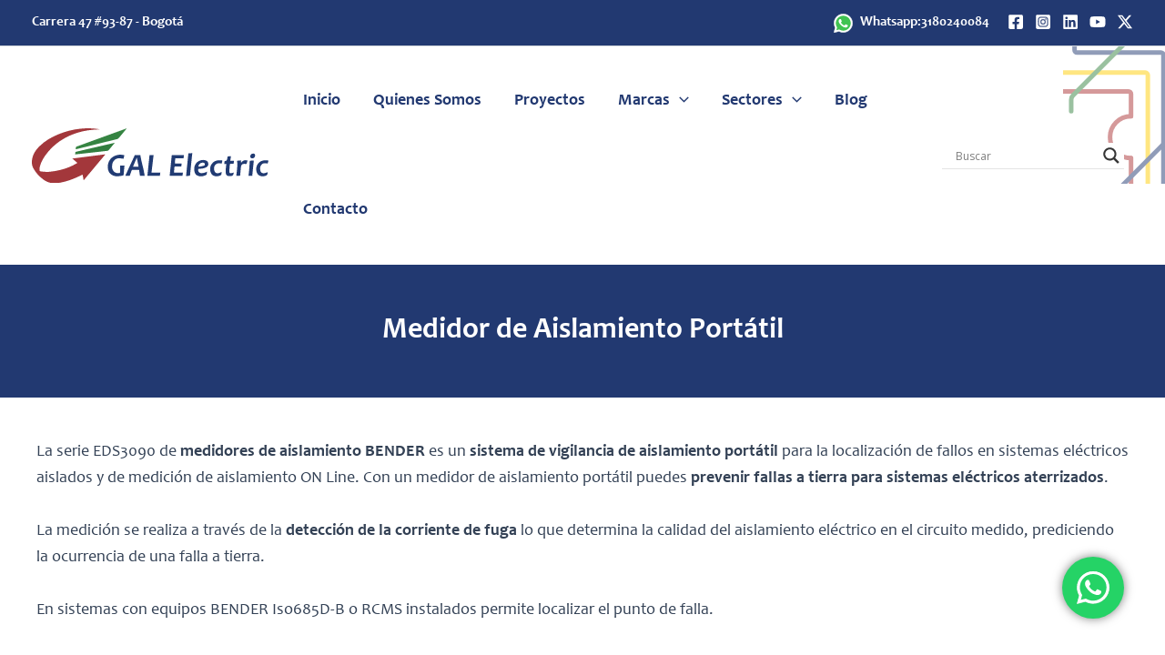

--- FILE ---
content_type: text/css
request_url: https://www.galelectric.com.co/wp-content/cache/wpfc-minified/kcoq7k2w/fnaqj.css
body_size: 5852
content:
body .wp-block-uagb-container.uagb-position__sticky{transition-property:top,bottom;transition-duration:250ms;transition-timing-function:ease}body .wp-block-uagb-container.uagb-position__sticky--stuck{position:fixed;margin:0!important}body .wp-block-uagb-container.uagb-position__sticky--restricted{position:absolute;margin:0!important}.wp-block-uagb-container.uagb-block-28b20b49 .uagb-container__shape-top svg{width: calc( 100% + 1.3px );}.wp-block-uagb-container.uagb-block-28b20b49 .uagb-container__shape.uagb-container__shape-top .uagb-container__shape-fill{fill: rgba(51,51,51,1);}.wp-block-uagb-container.uagb-block-28b20b49 .uagb-container__shape-bottom svg{width: calc( 100% + 1.3px );}.wp-block-uagb-container.uagb-block-28b20b49 .uagb-container__shape.uagb-container__shape-bottom .uagb-container__shape-fill{fill: rgba(51,51,51,1);}.wp-block-uagb-container.uagb-block-28b20b49 .uagb-container__video-wrap video{opacity: 0.15;}.wp-block-uagb-container.uagb-is-root-container .uagb-block-28b20b49{max-width: 100%;width: 100%;}.wp-block-uagb-container.uagb-block-28b20b49{box-shadow: 0px 0px   #00000070 ;padding-top: 10px;padding-bottom: 10px;padding-left: 10px;padding-right: 10px;margin-top:  !important;margin-bottom:  !important;overflow: visible;order: initial;border-color: inherit;background-repeat: no-repeat;background-position: 50% 50%;background-size: cover;background-attachment: fixed;background-image: url(https://www.galelectric.com.co/wp-content/uploads/2025/07/contacto.jpg);background-clip: padding-box;flex-direction: column;align-items: center;justify-content: center;flex-wrap: nowrap;row-gap: 20px;column-gap: 20px;}.wp-block-uagb-container.uagb-block-28b20b49::before{content: "";position: absolute;pointer-events: none;top: -0px;left: -0px;width: calc(100% + 0px + 0px);height: calc(100% + 0px + 0px);border-color: inherit;background: #223971;opacity: 0.85;}.wp-block-uagb-container.uagb-block-a65e4154.wp-block-uagb-container{color: #ffffff;}.wp-block-uagb-container.uagb-block-a65e4154.wp-block-uagb-container *{color: #ffffff;}.wp-block-uagb-container.uagb-block-a65e4154 .uagb-container__shape-top svg{width: calc( 100% + 1.3px );}.wp-block-uagb-container.uagb-block-a65e4154 .uagb-container__shape.uagb-container__shape-top .uagb-container__shape-fill{fill: rgba(51,51,51,1);}.wp-block-uagb-container.uagb-block-a65e4154 .uagb-container__shape-bottom svg{width: calc( 100% + 1.3px );}.wp-block-uagb-container.uagb-block-a65e4154 .uagb-container__shape.uagb-container__shape-bottom .uagb-container__shape-fill{fill: rgba(51,51,51,1);}.wp-block-uagb-container.uagb-block-a65e4154 .uagb-container__video-wrap video{opacity: 1;}.wp-block-uagb-container.uagb-is-root-container .uagb-block-a65e4154{max-width: 800px;width: 100%;}.wp-block-uagb-container.uagb-is-root-container.alignfull.uagb-block-a65e4154 > .uagb-container-inner-blocks-wrap{--inner-content-custom-width: min( 100%, 1200px);max-width: var(--inner-content-custom-width);width: 100%;flex-direction: column;align-items: center;justify-content: center;flex-wrap: nowrap;row-gap: 20px;column-gap: 20px;}.wp-block-uagb-container.uagb-block-a65e4154{box-shadow: 0px 18px 40px -10px #00000070 ;padding-top: 10px;padding-bottom: 10px;padding-left: 45px;padding-right: 45px;margin-top:  !important;margin-bottom:  !important;overflow: visible;order: initial;border-top-left-radius: 20px;border-top-right-radius: 20px;border-bottom-left-radius: 20px;border-bottom-right-radius: 20px;border-color: inherit;flex-direction: column;align-items: center;justify-content: center;flex-wrap: nowrap;row-gap: 20px;column-gap: 20px;}@media only screen and (max-width: 976px) {.wp-block-uagb-container.uagb-is-root-container .uagb-block-28b20b49{width: 100%;}.wp-block-uagb-container.uagb-block-28b20b49{padding-top: 10px;padding-bottom: 10px;padding-left: 10px;padding-right: 10px;margin-top:  !important;margin-bottom:  !important;order: initial;background-image: url(https://www.galelectric.com.co/wp-content/uploads/2025/07/contacto.jpg);background-clip: padding-box;}.wp-block-uagb-container.uagb-block-28b20b49::before{top: -0px;left: -0px;width: calc(100% + 0px + 0px);height: calc(100% + 0px + 0px);background: #223971;opacity: 0.85;}.wp-block-uagb-container.uagb-is-root-container .uagb-block-a65e4154{width: 100%;}.wp-block-uagb-container.uagb-is-root-container.alignfull.uagb-block-a65e4154 > .uagb-container-inner-blocks-wrap{--inner-content-custom-width: min( 100%, 1024px);max-width: var(--inner-content-custom-width);width: 100%;}.wp-block-uagb-container.uagb-block-a65e4154{padding-top: 10px;padding-bottom: 10px;padding-left: 45px;padding-right: 45px;margin-top:  !important;margin-bottom:  !important;order: initial;}}@media only screen and (max-width: 767px) {.wp-block-uagb-container.uagb-is-root-container .uagb-block-28b20b49{max-width: 100%;width: 100%;}.wp-block-uagb-container.uagb-block-28b20b49{padding-top: 10px;padding-bottom: 10px;padding-left: 10px;padding-right: 10px;margin-top:  !important;margin-bottom:  !important;order: initial;background-image: url(https://www.galelectric.com.co/wp-content/uploads/2025/07/contacto.jpg);background-clip: padding-box;flex-wrap: wrap;}.wp-block-uagb-container.uagb-block-28b20b49::before{top: -0px;left: -0px;width: calc(100% + 0px + 0px);height: calc(100% + 0px + 0px);background: #223971;opacity: 0.85;}.wp-block-uagb-container.uagb-is-root-container .uagb-block-a65e4154{max-width: 100%;width: 100%;}.wp-block-uagb-container.uagb-is-root-container.alignfull.uagb-block-a65e4154 > .uagb-container-inner-blocks-wrap{--inner-content-custom-width: min( 100%, 767px);max-width: var(--inner-content-custom-width);width: 100%;flex-wrap: wrap;}.wp-block-uagb-container.uagb-block-a65e4154{padding-top: 10px;padding-bottom: 10px;padding-left: 45px;padding-right: 45px;margin-top:  !important;margin-bottom:  !important;order: initial;flex-wrap: wrap;}}.wp-block-uagb-container{display:flex;position:relative;box-sizing:border-box;transition-property:box-shadow;transition-duration:0.2s;transition-timing-function:ease}.wp-block-uagb-container .spectra-container-link-overlay{bottom:0;left:0;position:absolute;right:0;top:0;z-index:10}.wp-block-uagb-container.uagb-is-root-container{margin-left:auto;margin-right:auto}.wp-block-uagb-container.alignfull.uagb-is-root-container .uagb-container-inner-blocks-wrap{display:flex;position:relative;box-sizing:border-box;margin-left:auto !important;margin-right:auto !important}.wp-block-uagb-container .wp-block-uagb-blockquote,.wp-block-uagb-container .wp-block-spectra-pro-login,.wp-block-uagb-container .wp-block-spectra-pro-register{margin:unset}.wp-block-uagb-container .uagb-container__video-wrap{height:100%;width:100%;top:0;left:0;position:absolute;overflow:hidden;-webkit-transition:opacity 1s;-o-transition:opacity 1s;transition:opacity 1s}.wp-block-uagb-container .uagb-container__video-wrap video{max-width:100%;width:100%;height:100%;margin:0;line-height:1;border:none;display:inline-block;vertical-align:baseline;-o-object-fit:cover;object-fit:cover;background-size:cover}.wp-block-uagb-container.uagb-layout-grid{display:grid;width:100%}.wp-block-uagb-container.uagb-layout-grid>.uagb-container-inner-blocks-wrap{display:inherit;width:inherit}.wp-block-uagb-container.uagb-layout-grid>.uagb-container-inner-blocks-wrap>.wp-block-uagb-container{max-width:unset !important;width:unset !important}.wp-block-uagb-container.uagb-layout-grid>.wp-block-uagb-container{max-width:unset !important;width:unset !important}.wp-block-uagb-container.uagb-layout-grid.uagb-is-root-container{margin-left:auto;margin-right:auto}.wp-block-uagb-container.uagb-layout-grid.uagb-is-root-container>.wp-block-uagb-container{max-width:unset !important;width:unset !important}.wp-block-uagb-container.uagb-layout-grid.alignwide.uagb-is-root-container{margin-left:auto;margin-right:auto}.wp-block-uagb-container.uagb-layout-grid.alignfull.uagb-is-root-container .uagb-container-inner-blocks-wrap{display:inherit;position:relative;box-sizing:border-box;margin-left:auto !important;margin-right:auto !important}body .wp-block-uagb-container>.uagb-container-inner-blocks-wrap>*:not(.wp-block-uagb-container):not(.wp-block-uagb-column):not(.wp-block-uagb-container):not(.wp-block-uagb-section):not(.uagb-container__shape):not(.uagb-container__video-wrap):not(.wp-block-spectra-pro-register):not(.wp-block-spectra-pro-login):not(.uagb-slider-container):not(.spectra-image-gallery__control-lightbox):not(.wp-block-uagb-info-box),body .wp-block-uagb-container>.uagb-container-inner-blocks-wrap,body .wp-block-uagb-container>*:not(.wp-block-uagb-container):not(.wp-block-uagb-column):not(.wp-block-uagb-container):not(.wp-block-uagb-section):not(.uagb-container__shape):not(.uagb-container__video-wrap):not(.wp-block-spectra-pro-register):not(.wp-block-spectra-pro-login):not(.uagb-slider-container):not(.spectra-container-link-overlay):not(.spectra-image-gallery__control-lightbox):not(.wp-block-uagb-lottie):not(.uagb-faq__outer-wrap){min-width:unset !important;width:100%;position:relative}body .ast-container .wp-block-uagb-container>.uagb-container-inner-blocks-wrap>.wp-block-uagb-container>ul,body .ast-container .wp-block-uagb-container>.uagb-container-inner-blocks-wrap>.wp-block-uagb-container ol,body .ast-container .wp-block-uagb-container>.uagb-container-inner-blocks-wrap>ul,body .ast-container .wp-block-uagb-container>.uagb-container-inner-blocks-wrap ol{max-width:-webkit-fill-available;margin-block-start:0;margin-block-end:0;margin-left:20px}.ast-plain-container .editor-styles-wrapper .block-editor-block-list__layout.is-root-container .uagb-is-root-container.wp-block-uagb-container.alignwide{margin-left:auto;margin-right:auto}.uagb-container__shape{overflow:hidden;position:absolute;left:0;width:100%;line-height:0;direction:ltr}.uagb-container__shape-top{top:-3px}.uagb-container__shape-bottom{bottom:-3px}.uagb-container__shape.uagb-container__invert.uagb-container__shape-bottom,.uagb-container__shape.uagb-container__invert.uagb-container__shape-top{-webkit-transform:rotate(180deg);-ms-transform:rotate(180deg);transform:rotate(180deg)}.uagb-container__shape.uagb-container__shape-flip svg{transform:translateX(-50%) rotateY(180deg)}.uagb-container__shape svg{display:block;width:-webkit-calc(100% + 1.3px);width:calc(100% + 1.3px);position:relative;left:50%;-webkit-transform:translateX(-50%);-ms-transform:translateX(-50%);transform:translateX(-50%)}.uagb-container__shape .uagb-container__shape-fill{-webkit-transform-origin:center;-ms-transform-origin:center;transform-origin:center;-webkit-transform:rotateY(0deg);transform:rotateY(0deg)}.uagb-container__shape.uagb-container__shape-above-content{z-index:9;pointer-events:none}.nv-single-page-wrap .nv-content-wrap.entry-content .wp-block-uagb-container.alignfull{margin-left:calc(50% - 50vw);margin-right:calc(50% - 50vw)}@media only screen and (max-width: 767px){.wp-block-uagb-container .wp-block-uagb-advanced-heading{width:-webkit-fill-available}}.wp-block-uagb-image--align-none{justify-content:center}
.wp-block-uagb-container.uagb-block-cfd1169d .uagb-container__shape-top svg{width: calc( 100% + 1.3px );}.wp-block-uagb-container.uagb-block-cfd1169d .uagb-container__shape.uagb-container__shape-top .uagb-container__shape-fill{fill: rgba(51,51,51,1);}.wp-block-uagb-container.uagb-block-cfd1169d .uagb-container__shape-bottom svg{width: calc( 100% + 1.3px );}.wp-block-uagb-container.uagb-block-cfd1169d .uagb-container__shape.uagb-container__shape-bottom .uagb-container__shape-fill{fill: rgba(51,51,51,1);}.wp-block-uagb-container.uagb-block-cfd1169d .uagb-container__video-wrap video{opacity: 1;}.wp-block-uagb-container.uagb-is-root-container .uagb-block-cfd1169d{max-width: 100%;width: 100%;}.wp-block-uagb-container.uagb-is-root-container.alignfull.uagb-block-cfd1169d > .uagb-container-inner-blocks-wrap{--inner-content-custom-width: min( 100%, 1200px);max-width: var(--inner-content-custom-width);width: 100%;flex-direction: column;align-items: center;justify-content: center;flex-wrap: nowrap;row-gap: 20px;column-gap: 20px;}.wp-block-uagb-container.uagb-block-cfd1169d{box-shadow: 0px 0px   #00000070 ;padding-top: 10px;padding-bottom: 10px;padding-left: 10px;padding-right: 10px;margin-top:  !important;margin-bottom:  !important;overflow: visible;order: initial;border-color: inherit;row-gap: 20px;column-gap: 20px;}.wp-block-uagb-container.uagb-block-41cb6a82 .uagb-container__shape-top svg{width: calc( 100% + 1.3px );}.wp-block-uagb-container.uagb-block-41cb6a82 .uagb-container__shape.uagb-container__shape-top .uagb-container__shape-fill{fill: rgba(51,51,51,1);}.wp-block-uagb-container.uagb-block-41cb6a82 .uagb-container__shape-bottom svg{width: calc( 100% + 1.3px );}.wp-block-uagb-container.uagb-block-41cb6a82 .uagb-container__shape.uagb-container__shape-bottom .uagb-container__shape-fill{fill: rgba(51,51,51,1);}.wp-block-uagb-container.uagb-block-41cb6a82 .uagb-container__video-wrap video{opacity: 1;}.wp-block-uagb-container.uagb-is-root-container .uagb-block-41cb6a82{max-width: 100%;width: 100%;}.wp-block-uagb-container.uagb-is-root-container.alignfull.uagb-block-41cb6a82 > .uagb-container-inner-blocks-wrap{--inner-content-custom-width: min( 100%, 1200px);max-width: var(--inner-content-custom-width);width: 100%;flex-direction: column;align-items: center;justify-content: center;flex-wrap: nowrap;row-gap: 20px;column-gap: 20px;}.wp-block-uagb-container.uagb-block-41cb6a82{box-shadow: 0px 0px   #00000070 ;padding-top: 10px;padding-bottom: 10px;padding-left: 10px;padding-right: 10px;margin-top:  !important;margin-bottom:  !important;overflow: visible;order: initial;border-color: inherit;row-gap: 20px;column-gap: 20px;}.wp-block-uagb-container.uagb-block-e6cc740f .uagb-container__shape-top svg{width: calc( 100% + 1.3px );}.wp-block-uagb-container.uagb-block-e6cc740f .uagb-container__shape.uagb-container__shape-top .uagb-container__shape-fill{fill: rgba(51,51,51,1);}.wp-block-uagb-container.uagb-block-e6cc740f .uagb-container__shape-bottom svg{width: calc( 100% + 1.3px );}.wp-block-uagb-container.uagb-block-e6cc740f .uagb-container__shape.uagb-container__shape-bottom .uagb-container__shape-fill{fill: rgba(51,51,51,1);}.wp-block-uagb-container.uagb-block-e6cc740f .uagb-container__video-wrap video{opacity: 1;}.wp-block-uagb-container.uagb-is-root-container .uagb-block-e6cc740f{max-width: 100%;width: 100%;}.wp-block-uagb-container.uagb-is-root-container.alignfull.uagb-block-e6cc740f > .uagb-container-inner-blocks-wrap{--inner-content-custom-width: min( 100%, 1200px);max-width: var(--inner-content-custom-width);width: 100%;flex-direction: column;align-items: center;justify-content: center;flex-wrap: nowrap;row-gap: 20px;column-gap: 20px;}.wp-block-uagb-container.uagb-block-e6cc740f{box-shadow: 0px 0px   #00000070 ;padding-top: 10px;padding-bottom: 10px;padding-left: 10px;padding-right: 10px;margin-top:  !important;margin-bottom:  !important;overflow: visible;order: initial;border-color: inherit;row-gap: 20px;column-gap: 20px;}@media only screen and (max-width: 976px) {.wp-block-uagb-container.uagb-is-root-container .uagb-block-cfd1169d{width: 100%;}.wp-block-uagb-container.uagb-is-root-container.alignfull.uagb-block-cfd1169d > .uagb-container-inner-blocks-wrap{--inner-content-custom-width: min( 100%, 1024px);max-width: var(--inner-content-custom-width);width: 100%;}.wp-block-uagb-container.uagb-block-cfd1169d{padding-top: 10px;padding-bottom: 10px;padding-left: 10px;padding-right: 10px;margin-top:  !important;margin-bottom:  !important;order: initial;}.wp-block-uagb-container.uagb-is-root-container .uagb-block-41cb6a82{width: 100%;}.wp-block-uagb-container.uagb-is-root-container.alignfull.uagb-block-41cb6a82 > .uagb-container-inner-blocks-wrap{--inner-content-custom-width: min( 100%, 1024px);max-width: var(--inner-content-custom-width);width: 100%;}.wp-block-uagb-container.uagb-block-41cb6a82{padding-top: 10px;padding-bottom: 10px;padding-left: 10px;padding-right: 10px;margin-top:  !important;margin-bottom:  !important;order: initial;}.wp-block-uagb-container.uagb-is-root-container .uagb-block-e6cc740f{width: 100%;}.wp-block-uagb-container.uagb-is-root-container.alignfull.uagb-block-e6cc740f > .uagb-container-inner-blocks-wrap{--inner-content-custom-width: min( 100%, 1024px);max-width: var(--inner-content-custom-width);width: 100%;}.wp-block-uagb-container.uagb-block-e6cc740f{padding-top: 10px;padding-bottom: 10px;padding-left: 10px;padding-right: 10px;margin-top:  !important;margin-bottom:  !important;order: initial;}}@media only screen and (max-width: 767px) {.wp-block-uagb-container.uagb-is-root-container .uagb-block-cfd1169d{max-width: 100%;width: 100%;}.wp-block-uagb-container.uagb-is-root-container.alignfull.uagb-block-cfd1169d > .uagb-container-inner-blocks-wrap{--inner-content-custom-width: min( 100%, 767px);max-width: var(--inner-content-custom-width);width: 100%;flex-wrap: wrap;}.wp-block-uagb-container.uagb-block-cfd1169d{padding-top: 10px;padding-bottom: 10px;padding-left: 10px;padding-right: 10px;margin-top:  !important;margin-bottom:  !important;order: initial;}.wp-block-uagb-container.uagb-is-root-container .uagb-block-41cb6a82{max-width: 100%;width: 100%;}.wp-block-uagb-container.uagb-is-root-container.alignfull.uagb-block-41cb6a82 > .uagb-container-inner-blocks-wrap{--inner-content-custom-width: min( 100%, 767px);max-width: var(--inner-content-custom-width);width: 100%;flex-wrap: wrap;}.wp-block-uagb-container.uagb-block-41cb6a82{padding-top: 10px;padding-bottom: 10px;padding-left: 10px;padding-right: 10px;margin-top:  !important;margin-bottom:  !important;order: initial;}.wp-block-uagb-container.uagb-is-root-container .uagb-block-e6cc740f{max-width: 100%;width: 100%;}.wp-block-uagb-container.uagb-is-root-container.alignfull.uagb-block-e6cc740f > .uagb-container-inner-blocks-wrap{--inner-content-custom-width: min( 100%, 767px);max-width: var(--inner-content-custom-width);width: 100%;flex-wrap: wrap;}.wp-block-uagb-container.uagb-block-e6cc740f{padding-top: 10px;padding-bottom: 10px;padding-left: 10px;padding-right: 10px;margin-top:  !important;margin-bottom:  !important;order: initial;}}.uag-blocks-common-selector{z-index:var(--z-index-desktop) !important}@media (max-width: 976px){.uag-blocks-common-selector{z-index:var(--z-index-tablet) !important}}@media (max-width: 767px){.uag-blocks-common-selector{z-index:var(--z-index-mobile) !important}}
.wp-block-uagb-container.uagb-block-28b20b49 .uagb-container__shape-top svg{width: calc( 100% + 1.3px );}.wp-block-uagb-container.uagb-block-28b20b49 .uagb-container__shape.uagb-container__shape-top .uagb-container__shape-fill{fill: rgba(51,51,51,1);}.wp-block-uagb-container.uagb-block-28b20b49 .uagb-container__shape-bottom svg{width: calc( 100% + 1.3px );}.wp-block-uagb-container.uagb-block-28b20b49 .uagb-container__shape.uagb-container__shape-bottom .uagb-container__shape-fill{fill: rgba(51,51,51,1);}.wp-block-uagb-container.uagb-block-28b20b49 .uagb-container__video-wrap video{opacity: 0.15;}.wp-block-uagb-container.uagb-is-root-container .uagb-block-28b20b49{max-width: 100%;width: 100%;}.wp-block-uagb-container.uagb-block-28b20b49{box-shadow: 0px 0px   #00000070 ;padding-top: 10px;padding-bottom: 10px;padding-left: 10px;padding-right: 10px;margin-top:  !important;margin-bottom:  !important;overflow: visible;order: initial;border-color: inherit;background-repeat: no-repeat;background-position: 50% 50%;background-size: cover;background-attachment: fixed;background-image: url(https://www.galelectric.com.co/wp-content/uploads/2025/07/contacto.jpg);background-clip: padding-box;flex-direction: column;align-items: center;justify-content: center;flex-wrap: nowrap;row-gap: 20px;column-gap: 20px;}.wp-block-uagb-container.uagb-block-28b20b49::before{content: "";position: absolute;pointer-events: none;top: -0px;left: -0px;width: calc(100% + 0px + 0px);height: calc(100% + 0px + 0px);border-color: inherit;background: #223971;opacity: 0.85;}.wp-block-uagb-container.uagb-block-a65e4154.wp-block-uagb-container{color: #ffffff;}.wp-block-uagb-container.uagb-block-a65e4154.wp-block-uagb-container *{color: #ffffff;}.wp-block-uagb-container.uagb-block-a65e4154 .uagb-container__shape-top svg{width: calc( 100% + 1.3px );}.wp-block-uagb-container.uagb-block-a65e4154 .uagb-container__shape.uagb-container__shape-top .uagb-container__shape-fill{fill: rgba(51,51,51,1);}.wp-block-uagb-container.uagb-block-a65e4154 .uagb-container__shape-bottom svg{width: calc( 100% + 1.3px );}.wp-block-uagb-container.uagb-block-a65e4154 .uagb-container__shape.uagb-container__shape-bottom .uagb-container__shape-fill{fill: rgba(51,51,51,1);}.wp-block-uagb-container.uagb-block-a65e4154 .uagb-container__video-wrap video{opacity: 1;}.wp-block-uagb-container.uagb-is-root-container .uagb-block-a65e4154{max-width: 800px;width: 100%;}.wp-block-uagb-container.uagb-is-root-container.alignfull.uagb-block-a65e4154 > .uagb-container-inner-blocks-wrap{--inner-content-custom-width: min( 100%, 1200px);max-width: var(--inner-content-custom-width);width: 100%;flex-direction: column;align-items: center;justify-content: center;flex-wrap: nowrap;row-gap: 20px;column-gap: 20px;}.wp-block-uagb-container.uagb-block-a65e4154{box-shadow: 0px 18px 40px -10px #00000070 ;padding-top: 10px;padding-bottom: 10px;padding-left: 45px;padding-right: 45px;margin-top:  !important;margin-bottom:  !important;overflow: visible;order: initial;border-top-left-radius: 20px;border-top-right-radius: 20px;border-bottom-left-radius: 20px;border-bottom-right-radius: 20px;border-color: inherit;flex-direction: column;align-items: center;justify-content: center;flex-wrap: nowrap;row-gap: 20px;column-gap: 20px;}@media only screen and (max-width: 976px) {.wp-block-uagb-container.uagb-is-root-container .uagb-block-28b20b49{width: 100%;}.wp-block-uagb-container.uagb-block-28b20b49{padding-top: 10px;padding-bottom: 10px;padding-left: 10px;padding-right: 10px;margin-top:  !important;margin-bottom:  !important;order: initial;background-image: url(https://www.galelectric.com.co/wp-content/uploads/2025/07/contacto.jpg);background-clip: padding-box;}.wp-block-uagb-container.uagb-block-28b20b49::before{top: -0px;left: -0px;width: calc(100% + 0px + 0px);height: calc(100% + 0px + 0px);background: #223971;opacity: 0.85;}.wp-block-uagb-container.uagb-is-root-container .uagb-block-a65e4154{width: 100%;}.wp-block-uagb-container.uagb-is-root-container.alignfull.uagb-block-a65e4154 > .uagb-container-inner-blocks-wrap{--inner-content-custom-width: min( 100%, 1024px);max-width: var(--inner-content-custom-width);width: 100%;}.wp-block-uagb-container.uagb-block-a65e4154{padding-top: 10px;padding-bottom: 10px;padding-left: 45px;padding-right: 45px;margin-top:  !important;margin-bottom:  !important;order: initial;}}@media only screen and (max-width: 767px) {.wp-block-uagb-container.uagb-is-root-container .uagb-block-28b20b49{max-width: 100%;width: 100%;}.wp-block-uagb-container.uagb-block-28b20b49{padding-top: 10px;padding-bottom: 10px;padding-left: 10px;padding-right: 10px;margin-top:  !important;margin-bottom:  !important;order: initial;background-image: url(https://www.galelectric.com.co/wp-content/uploads/2025/07/contacto.jpg);background-clip: padding-box;flex-wrap: wrap;}.wp-block-uagb-container.uagb-block-28b20b49::before{top: -0px;left: -0px;width: calc(100% + 0px + 0px);height: calc(100% + 0px + 0px);background: #223971;opacity: 0.85;}.wp-block-uagb-container.uagb-is-root-container .uagb-block-a65e4154{max-width: 100%;width: 100%;}.wp-block-uagb-container.uagb-is-root-container.alignfull.uagb-block-a65e4154 > .uagb-container-inner-blocks-wrap{--inner-content-custom-width: min( 100%, 767px);max-width: var(--inner-content-custom-width);width: 100%;flex-wrap: wrap;}.wp-block-uagb-container.uagb-block-a65e4154{padding-top: 10px;padding-bottom: 10px;padding-left: 45px;padding-right: 45px;margin-top:  !important;margin-bottom:  !important;order: initial;flex-wrap: wrap;}}.wp-block-uagb-container.uagb-block-28b20b49 .uagb-container__shape-top svg{width: calc( 100% + 1.3px );}.wp-block-uagb-container.uagb-block-28b20b49 .uagb-container__shape.uagb-container__shape-top .uagb-container__shape-fill{fill: rgba(51,51,51,1);}.wp-block-uagb-container.uagb-block-28b20b49 .uagb-container__shape-bottom svg{width: calc( 100% + 1.3px );}.wp-block-uagb-container.uagb-block-28b20b49 .uagb-container__shape.uagb-container__shape-bottom .uagb-container__shape-fill{fill: rgba(51,51,51,1);}.wp-block-uagb-container.uagb-block-28b20b49 .uagb-container__video-wrap video{opacity: 0.15;}.wp-block-uagb-container.uagb-is-root-container .uagb-block-28b20b49{max-width: 100%;width: 100%;}.wp-block-uagb-container.uagb-block-28b20b49{box-shadow: 0px 0px   #00000070 ;padding-top: 10px;padding-bottom: 10px;padding-left: 10px;padding-right: 10px;margin-top:  !important;margin-bottom:  !important;overflow: visible;order: initial;border-color: inherit;background-repeat: no-repeat;background-position: 50% 50%;background-size: cover;background-attachment: fixed;background-image: url(https://www.galelectric.com.co/wp-content/uploads/2025/07/contacto.jpg);background-clip: padding-box;flex-direction: column;align-items: center;justify-content: center;flex-wrap: nowrap;row-gap: 20px;column-gap: 20px;}.wp-block-uagb-container.uagb-block-28b20b49::before{content: "";position: absolute;pointer-events: none;top: -0px;left: -0px;width: calc(100% + 0px + 0px);height: calc(100% + 0px + 0px);border-color: inherit;background: #223971;opacity: 0.85;}.wp-block-uagb-container.uagb-block-a65e4154.wp-block-uagb-container{color: #ffffff;}.wp-block-uagb-container.uagb-block-a65e4154.wp-block-uagb-container *{color: #ffffff;}.wp-block-uagb-container.uagb-block-a65e4154 .uagb-container__shape-top svg{width: calc( 100% + 1.3px );}.wp-block-uagb-container.uagb-block-a65e4154 .uagb-container__shape.uagb-container__shape-top .uagb-container__shape-fill{fill: rgba(51,51,51,1);}.wp-block-uagb-container.uagb-block-a65e4154 .uagb-container__shape-bottom svg{width: calc( 100% + 1.3px );}.wp-block-uagb-container.uagb-block-a65e4154 .uagb-container__shape.uagb-container__shape-bottom .uagb-container__shape-fill{fill: rgba(51,51,51,1);}.wp-block-uagb-container.uagb-block-a65e4154 .uagb-container__video-wrap video{opacity: 1;}.wp-block-uagb-container.uagb-is-root-container .uagb-block-a65e4154{max-width: 800px;width: 100%;}.wp-block-uagb-container.uagb-is-root-container.alignfull.uagb-block-a65e4154 > .uagb-container-inner-blocks-wrap{--inner-content-custom-width: min( 100%, 1200px);max-width: var(--inner-content-custom-width);width: 100%;flex-direction: column;align-items: center;justify-content: center;flex-wrap: nowrap;row-gap: 20px;column-gap: 20px;}.wp-block-uagb-container.uagb-block-a65e4154{box-shadow: 0px 18px 40px -10px #00000070 ;padding-top: 10px;padding-bottom: 10px;padding-left: 45px;padding-right: 45px;margin-top:  !important;margin-bottom:  !important;overflow: visible;order: initial;border-top-left-radius: 20px;border-top-right-radius: 20px;border-bottom-left-radius: 20px;border-bottom-right-radius: 20px;border-color: inherit;flex-direction: column;align-items: center;justify-content: center;flex-wrap: nowrap;row-gap: 20px;column-gap: 20px;}@media only screen and (max-width: 976px) {.wp-block-uagb-container.uagb-is-root-container .uagb-block-28b20b49{width: 100%;}.wp-block-uagb-container.uagb-block-28b20b49{padding-top: 10px;padding-bottom: 10px;padding-left: 10px;padding-right: 10px;margin-top:  !important;margin-bottom:  !important;order: initial;background-image: url(https://www.galelectric.com.co/wp-content/uploads/2025/07/contacto.jpg);background-clip: padding-box;}.wp-block-uagb-container.uagb-block-28b20b49::before{top: -0px;left: -0px;width: calc(100% + 0px + 0px);height: calc(100% + 0px + 0px);background: #223971;opacity: 0.85;}.wp-block-uagb-container.uagb-is-root-container .uagb-block-a65e4154{width: 100%;}.wp-block-uagb-container.uagb-is-root-container.alignfull.uagb-block-a65e4154 > .uagb-container-inner-blocks-wrap{--inner-content-custom-width: min( 100%, 1024px);max-width: var(--inner-content-custom-width);width: 100%;}.wp-block-uagb-container.uagb-block-a65e4154{padding-top: 10px;padding-bottom: 10px;padding-left: 45px;padding-right: 45px;margin-top:  !important;margin-bottom:  !important;order: initial;}}@media only screen and (max-width: 767px) {.wp-block-uagb-container.uagb-is-root-container .uagb-block-28b20b49{max-width: 100%;width: 100%;}.wp-block-uagb-container.uagb-block-28b20b49{padding-top: 10px;padding-bottom: 10px;padding-left: 10px;padding-right: 10px;margin-top:  !important;margin-bottom:  !important;order: initial;background-image: url(https://www.galelectric.com.co/wp-content/uploads/2025/07/contacto.jpg);background-clip: padding-box;flex-wrap: wrap;}.wp-block-uagb-container.uagb-block-28b20b49::before{top: -0px;left: -0px;width: calc(100% + 0px + 0px);height: calc(100% + 0px + 0px);background: #223971;opacity: 0.85;}.wp-block-uagb-container.uagb-is-root-container .uagb-block-a65e4154{max-width: 100%;width: 100%;}.wp-block-uagb-container.uagb-is-root-container.alignfull.uagb-block-a65e4154 > .uagb-container-inner-blocks-wrap{--inner-content-custom-width: min( 100%, 767px);max-width: var(--inner-content-custom-width);width: 100%;flex-wrap: wrap;}.wp-block-uagb-container.uagb-block-a65e4154{padding-top: 10px;padding-bottom: 10px;padding-left: 45px;padding-right: 45px;margin-top:  !important;margin-bottom:  !important;order: initial;flex-wrap: wrap;}}.wp-block-uagb-container.uagb-block-28b20b49 .uagb-container__shape-top svg{width: calc( 100% + 1.3px );}.wp-block-uagb-container.uagb-block-28b20b49 .uagb-container__shape.uagb-container__shape-top .uagb-container__shape-fill{fill: rgba(51,51,51,1);}.wp-block-uagb-container.uagb-block-28b20b49 .uagb-container__shape-bottom svg{width: calc( 100% + 1.3px );}.wp-block-uagb-container.uagb-block-28b20b49 .uagb-container__shape.uagb-container__shape-bottom .uagb-container__shape-fill{fill: rgba(51,51,51,1);}.wp-block-uagb-container.uagb-block-28b20b49 .uagb-container__video-wrap video{opacity: 0.15;}.wp-block-uagb-container.uagb-is-root-container .uagb-block-28b20b49{max-width: 100%;width: 100%;}.wp-block-uagb-container.uagb-block-28b20b49{box-shadow: 0px 0px   #00000070 ;padding-top: 10px;padding-bottom: 10px;padding-left: 10px;padding-right: 10px;margin-top:  !important;margin-bottom:  !important;overflow: visible;order: initial;border-color: inherit;background-repeat: no-repeat;background-position: 50% 50%;background-size: cover;background-attachment: fixed;background-image: url(https://www.galelectric.com.co/wp-content/uploads/2025/07/contacto.jpg);background-clip: padding-box;flex-direction: column;align-items: center;justify-content: center;flex-wrap: nowrap;row-gap: 20px;column-gap: 20px;}.wp-block-uagb-container.uagb-block-28b20b49::before{content: "";position: absolute;pointer-events: none;top: -0px;left: -0px;width: calc(100% + 0px + 0px);height: calc(100% + 0px + 0px);border-color: inherit;background: #223971;opacity: 0.85;}.wp-block-uagb-container.uagb-block-a65e4154.wp-block-uagb-container{color: #ffffff;}.wp-block-uagb-container.uagb-block-a65e4154.wp-block-uagb-container *{color: #ffffff;}.wp-block-uagb-container.uagb-block-a65e4154 .uagb-container__shape-top svg{width: calc( 100% + 1.3px );}.wp-block-uagb-container.uagb-block-a65e4154 .uagb-container__shape.uagb-container__shape-top .uagb-container__shape-fill{fill: rgba(51,51,51,1);}.wp-block-uagb-container.uagb-block-a65e4154 .uagb-container__shape-bottom svg{width: calc( 100% + 1.3px );}.wp-block-uagb-container.uagb-block-a65e4154 .uagb-container__shape.uagb-container__shape-bottom .uagb-container__shape-fill{fill: rgba(51,51,51,1);}.wp-block-uagb-container.uagb-block-a65e4154 .uagb-container__video-wrap video{opacity: 1;}.wp-block-uagb-container.uagb-is-root-container .uagb-block-a65e4154{max-width: 800px;width: 100%;}.wp-block-uagb-container.uagb-is-root-container.alignfull.uagb-block-a65e4154 > .uagb-container-inner-blocks-wrap{--inner-content-custom-width: min( 100%, 1200px);max-width: var(--inner-content-custom-width);width: 100%;flex-direction: column;align-items: center;justify-content: center;flex-wrap: nowrap;row-gap: 20px;column-gap: 20px;}.wp-block-uagb-container.uagb-block-a65e4154{box-shadow: 0px 18px 40px -10px #00000070 ;padding-top: 10px;padding-bottom: 10px;padding-left: 45px;padding-right: 45px;margin-top:  !important;margin-bottom:  !important;overflow: visible;order: initial;border-top-left-radius: 20px;border-top-right-radius: 20px;border-bottom-left-radius: 20px;border-bottom-right-radius: 20px;border-color: inherit;flex-direction: column;align-items: center;justify-content: center;flex-wrap: nowrap;row-gap: 20px;column-gap: 20px;}@media only screen and (max-width: 976px) {.wp-block-uagb-container.uagb-is-root-container .uagb-block-28b20b49{width: 100%;}.wp-block-uagb-container.uagb-block-28b20b49{padding-top: 10px;padding-bottom: 10px;padding-left: 10px;padding-right: 10px;margin-top:  !important;margin-bottom:  !important;order: initial;background-image: url(https://www.galelectric.com.co/wp-content/uploads/2025/07/contacto.jpg);background-clip: padding-box;}.wp-block-uagb-container.uagb-block-28b20b49::before{top: -0px;left: -0px;width: calc(100% + 0px + 0px);height: calc(100% + 0px + 0px);background: #223971;opacity: 0.85;}.wp-block-uagb-container.uagb-is-root-container .uagb-block-a65e4154{width: 100%;}.wp-block-uagb-container.uagb-is-root-container.alignfull.uagb-block-a65e4154 > .uagb-container-inner-blocks-wrap{--inner-content-custom-width: min( 100%, 1024px);max-width: var(--inner-content-custom-width);width: 100%;}.wp-block-uagb-container.uagb-block-a65e4154{padding-top: 10px;padding-bottom: 10px;padding-left: 45px;padding-right: 45px;margin-top:  !important;margin-bottom:  !important;order: initial;}}@media only screen and (max-width: 767px) {.wp-block-uagb-container.uagb-is-root-container .uagb-block-28b20b49{max-width: 100%;width: 100%;}.wp-block-uagb-container.uagb-block-28b20b49{padding-top: 10px;padding-bottom: 10px;padding-left: 10px;padding-right: 10px;margin-top:  !important;margin-bottom:  !important;order: initial;background-image: url(https://www.galelectric.com.co/wp-content/uploads/2025/07/contacto.jpg);background-clip: padding-box;flex-wrap: wrap;}.wp-block-uagb-container.uagb-block-28b20b49::before{top: -0px;left: -0px;width: calc(100% + 0px + 0px);height: calc(100% + 0px + 0px);background: #223971;opacity: 0.85;}.wp-block-uagb-container.uagb-is-root-container .uagb-block-a65e4154{max-width: 100%;width: 100%;}.wp-block-uagb-container.uagb-is-root-container.alignfull.uagb-block-a65e4154 > .uagb-container-inner-blocks-wrap{--inner-content-custom-width: min( 100%, 767px);max-width: var(--inner-content-custom-width);width: 100%;flex-wrap: wrap;}.wp-block-uagb-container.uagb-block-a65e4154{padding-top: 10px;padding-bottom: 10px;padding-left: 45px;padding-right: 45px;margin-top:  !important;margin-bottom:  !important;order: initial;flex-wrap: wrap;}}.wp-block-uagb-container.uagb-block-28b20b49 .uagb-container__shape-top svg{width: calc( 100% + 1.3px );}.wp-block-uagb-container.uagb-block-28b20b49 .uagb-container__shape.uagb-container__shape-top .uagb-container__shape-fill{fill: rgba(51,51,51,1);}.wp-block-uagb-container.uagb-block-28b20b49 .uagb-container__shape-bottom svg{width: calc( 100% + 1.3px );}.wp-block-uagb-container.uagb-block-28b20b49 .uagb-container__shape.uagb-container__shape-bottom .uagb-container__shape-fill{fill: rgba(51,51,51,1);}.wp-block-uagb-container.uagb-block-28b20b49 .uagb-container__video-wrap video{opacity: 0.15;}.wp-block-uagb-container.uagb-is-root-container .uagb-block-28b20b49{max-width: 100%;width: 100%;}.wp-block-uagb-container.uagb-block-28b20b49{box-shadow: 0px 0px   #00000070 ;padding-top: 10px;padding-bottom: 10px;padding-left: 10px;padding-right: 10px;margin-top:  !important;margin-bottom:  !important;overflow: visible;order: initial;border-color: inherit;background-repeat: no-repeat;background-position: 50% 50%;background-size: cover;background-attachment: fixed;background-image: url(https://www.galelectric.com.co/wp-content/uploads/2025/07/contacto.jpg);background-clip: padding-box;flex-direction: column;align-items: center;justify-content: center;flex-wrap: nowrap;row-gap: 20px;column-gap: 20px;}.wp-block-uagb-container.uagb-block-28b20b49::before{content: "";position: absolute;pointer-events: none;top: -0px;left: -0px;width: calc(100% + 0px + 0px);height: calc(100% + 0px + 0px);border-color: inherit;background: #223971;opacity: 0.85;}.wp-block-uagb-container.uagb-block-a65e4154.wp-block-uagb-container{color: #ffffff;}.wp-block-uagb-container.uagb-block-a65e4154.wp-block-uagb-container *{color: #ffffff;}.wp-block-uagb-container.uagb-block-a65e4154 .uagb-container__shape-top svg{width: calc( 100% + 1.3px );}.wp-block-uagb-container.uagb-block-a65e4154 .uagb-container__shape.uagb-container__shape-top .uagb-container__shape-fill{fill: rgba(51,51,51,1);}.wp-block-uagb-container.uagb-block-a65e4154 .uagb-container__shape-bottom svg{width: calc( 100% + 1.3px );}.wp-block-uagb-container.uagb-block-a65e4154 .uagb-container__shape.uagb-container__shape-bottom .uagb-container__shape-fill{fill: rgba(51,51,51,1);}.wp-block-uagb-container.uagb-block-a65e4154 .uagb-container__video-wrap video{opacity: 1;}.wp-block-uagb-container.uagb-is-root-container .uagb-block-a65e4154{max-width: 800px;width: 100%;}.wp-block-uagb-container.uagb-is-root-container.alignfull.uagb-block-a65e4154 > .uagb-container-inner-blocks-wrap{--inner-content-custom-width: min( 100%, 1200px);max-width: var(--inner-content-custom-width);width: 100%;flex-direction: column;align-items: center;justify-content: center;flex-wrap: nowrap;row-gap: 20px;column-gap: 20px;}.wp-block-uagb-container.uagb-block-a65e4154{box-shadow: 0px 18px 40px -10px #00000070 ;padding-top: 10px;padding-bottom: 10px;padding-left: 45px;padding-right: 45px;margin-top:  !important;margin-bottom:  !important;overflow: visible;order: initial;border-top-left-radius: 20px;border-top-right-radius: 20px;border-bottom-left-radius: 20px;border-bottom-right-radius: 20px;border-color: inherit;flex-direction: column;align-items: center;justify-content: center;flex-wrap: nowrap;row-gap: 20px;column-gap: 20px;}@media only screen and (max-width: 976px) {.wp-block-uagb-container.uagb-is-root-container .uagb-block-28b20b49{width: 100%;}.wp-block-uagb-container.uagb-block-28b20b49{padding-top: 10px;padding-bottom: 10px;padding-left: 10px;padding-right: 10px;margin-top:  !important;margin-bottom:  !important;order: initial;background-image: url(https://www.galelectric.com.co/wp-content/uploads/2025/07/contacto.jpg);background-clip: padding-box;}.wp-block-uagb-container.uagb-block-28b20b49::before{top: -0px;left: -0px;width: calc(100% + 0px + 0px);height: calc(100% + 0px + 0px);background: #223971;opacity: 0.85;}.wp-block-uagb-container.uagb-is-root-container .uagb-block-a65e4154{width: 100%;}.wp-block-uagb-container.uagb-is-root-container.alignfull.uagb-block-a65e4154 > .uagb-container-inner-blocks-wrap{--inner-content-custom-width: min( 100%, 1024px);max-width: var(--inner-content-custom-width);width: 100%;}.wp-block-uagb-container.uagb-block-a65e4154{padding-top: 10px;padding-bottom: 10px;padding-left: 45px;padding-right: 45px;margin-top:  !important;margin-bottom:  !important;order: initial;}}@media only screen and (max-width: 767px) {.wp-block-uagb-container.uagb-is-root-container .uagb-block-28b20b49{max-width: 100%;width: 100%;}.wp-block-uagb-container.uagb-block-28b20b49{padding-top: 10px;padding-bottom: 10px;padding-left: 10px;padding-right: 10px;margin-top:  !important;margin-bottom:  !important;order: initial;background-image: url(https://www.galelectric.com.co/wp-content/uploads/2025/07/contacto.jpg);background-clip: padding-box;flex-wrap: wrap;}.wp-block-uagb-container.uagb-block-28b20b49::before{top: -0px;left: -0px;width: calc(100% + 0px + 0px);height: calc(100% + 0px + 0px);background: #223971;opacity: 0.85;}.wp-block-uagb-container.uagb-is-root-container .uagb-block-a65e4154{max-width: 100%;width: 100%;}.wp-block-uagb-container.uagb-is-root-container.alignfull.uagb-block-a65e4154 > .uagb-container-inner-blocks-wrap{--inner-content-custom-width: min( 100%, 767px);max-width: var(--inner-content-custom-width);width: 100%;flex-wrap: wrap;}.wp-block-uagb-container.uagb-block-a65e4154{padding-top: 10px;padding-bottom: 10px;padding-left: 45px;padding-right: 45px;margin-top:  !important;margin-bottom:  !important;order: initial;flex-wrap: wrap;}}.wp-block-uagb-container.uagb-block-28b20b49 .uagb-container__shape-top svg{width: calc( 100% + 1.3px );}.wp-block-uagb-container.uagb-block-28b20b49 .uagb-container__shape.uagb-container__shape-top .uagb-container__shape-fill{fill: rgba(51,51,51,1);}.wp-block-uagb-container.uagb-block-28b20b49 .uagb-container__shape-bottom svg{width: calc( 100% + 1.3px );}.wp-block-uagb-container.uagb-block-28b20b49 .uagb-container__shape.uagb-container__shape-bottom .uagb-container__shape-fill{fill: rgba(51,51,51,1);}.wp-block-uagb-container.uagb-block-28b20b49 .uagb-container__video-wrap video{opacity: 0.15;}.wp-block-uagb-container.uagb-is-root-container .uagb-block-28b20b49{max-width: 100%;width: 100%;}.wp-block-uagb-container.uagb-block-28b20b49{box-shadow: 0px 0px   #00000070 ;padding-top: 10px;padding-bottom: 10px;padding-left: 10px;padding-right: 10px;margin-top:  !important;margin-bottom:  !important;overflow: visible;order: initial;border-color: inherit;background-repeat: no-repeat;background-position: 50% 50%;background-size: cover;background-attachment: fixed;background-image: url(https://www.galelectric.com.co/wp-content/uploads/2025/07/contacto.jpg);background-clip: padding-box;flex-direction: column;align-items: center;justify-content: center;flex-wrap: nowrap;row-gap: 20px;column-gap: 20px;}.wp-block-uagb-container.uagb-block-28b20b49::before{content: "";position: absolute;pointer-events: none;top: -0px;left: -0px;width: calc(100% + 0px + 0px);height: calc(100% + 0px + 0px);border-color: inherit;background: #223971;opacity: 0.85;}.wp-block-uagb-container.uagb-block-a65e4154.wp-block-uagb-container{color: #ffffff;}.wp-block-uagb-container.uagb-block-a65e4154.wp-block-uagb-container *{color: #ffffff;}.wp-block-uagb-container.uagb-block-a65e4154 .uagb-container__shape-top svg{width: calc( 100% + 1.3px );}.wp-block-uagb-container.uagb-block-a65e4154 .uagb-container__shape.uagb-container__shape-top .uagb-container__shape-fill{fill: rgba(51,51,51,1);}.wp-block-uagb-container.uagb-block-a65e4154 .uagb-container__shape-bottom svg{width: calc( 100% + 1.3px );}.wp-block-uagb-container.uagb-block-a65e4154 .uagb-container__shape.uagb-container__shape-bottom .uagb-container__shape-fill{fill: rgba(51,51,51,1);}.wp-block-uagb-container.uagb-block-a65e4154 .uagb-container__video-wrap video{opacity: 1;}.wp-block-uagb-container.uagb-is-root-container .uagb-block-a65e4154{max-width: 800px;width: 100%;}.wp-block-uagb-container.uagb-is-root-container.alignfull.uagb-block-a65e4154 > .uagb-container-inner-blocks-wrap{--inner-content-custom-width: min( 100%, 1200px);max-width: var(--inner-content-custom-width);width: 100%;flex-direction: column;align-items: center;justify-content: center;flex-wrap: nowrap;row-gap: 20px;column-gap: 20px;}.wp-block-uagb-container.uagb-block-a65e4154{box-shadow: 0px 18px 40px -10px #00000070 ;padding-top: 10px;padding-bottom: 10px;padding-left: 45px;padding-right: 45px;margin-top:  !important;margin-bottom:  !important;overflow: visible;order: initial;border-top-left-radius: 20px;border-top-right-radius: 20px;border-bottom-left-radius: 20px;border-bottom-right-radius: 20px;border-color: inherit;flex-direction: column;align-items: center;justify-content: center;flex-wrap: nowrap;row-gap: 20px;column-gap: 20px;}@media only screen and (max-width: 976px) {.wp-block-uagb-container.uagb-is-root-container .uagb-block-28b20b49{width: 100%;}.wp-block-uagb-container.uagb-block-28b20b49{padding-top: 10px;padding-bottom: 10px;padding-left: 10px;padding-right: 10px;margin-top:  !important;margin-bottom:  !important;order: initial;background-image: url(https://www.galelectric.com.co/wp-content/uploads/2025/07/contacto.jpg);background-clip: padding-box;}.wp-block-uagb-container.uagb-block-28b20b49::before{top: -0px;left: -0px;width: calc(100% + 0px + 0px);height: calc(100% + 0px + 0px);background: #223971;opacity: 0.85;}.wp-block-uagb-container.uagb-is-root-container .uagb-block-a65e4154{width: 100%;}.wp-block-uagb-container.uagb-is-root-container.alignfull.uagb-block-a65e4154 > .uagb-container-inner-blocks-wrap{--inner-content-custom-width: min( 100%, 1024px);max-width: var(--inner-content-custom-width);width: 100%;}.wp-block-uagb-container.uagb-block-a65e4154{padding-top: 10px;padding-bottom: 10px;padding-left: 45px;padding-right: 45px;margin-top:  !important;margin-bottom:  !important;order: initial;}}@media only screen and (max-width: 767px) {.wp-block-uagb-container.uagb-is-root-container .uagb-block-28b20b49{max-width: 100%;width: 100%;}.wp-block-uagb-container.uagb-block-28b20b49{padding-top: 10px;padding-bottom: 10px;padding-left: 10px;padding-right: 10px;margin-top:  !important;margin-bottom:  !important;order: initial;background-image: url(https://www.galelectric.com.co/wp-content/uploads/2025/07/contacto.jpg);background-clip: padding-box;flex-wrap: wrap;}.wp-block-uagb-container.uagb-block-28b20b49::before{top: -0px;left: -0px;width: calc(100% + 0px + 0px);height: calc(100% + 0px + 0px);background: #223971;opacity: 0.85;}.wp-block-uagb-container.uagb-is-root-container .uagb-block-a65e4154{max-width: 100%;width: 100%;}.wp-block-uagb-container.uagb-is-root-container.alignfull.uagb-block-a65e4154 > .uagb-container-inner-blocks-wrap{--inner-content-custom-width: min( 100%, 767px);max-width: var(--inner-content-custom-width);width: 100%;flex-wrap: wrap;}.wp-block-uagb-container.uagb-block-a65e4154{padding-top: 10px;padding-bottom: 10px;padding-left: 45px;padding-right: 45px;margin-top:  !important;margin-bottom:  !important;order: initial;flex-wrap: wrap;}}.wp-block-uagb-container.uagb-block-28b20b49 .uagb-container__shape-top svg{width: calc( 100% + 1.3px );}.wp-block-uagb-container.uagb-block-28b20b49 .uagb-container__shape.uagb-container__shape-top .uagb-container__shape-fill{fill: rgba(51,51,51,1);}.wp-block-uagb-container.uagb-block-28b20b49 .uagb-container__shape-bottom svg{width: calc( 100% + 1.3px );}.wp-block-uagb-container.uagb-block-28b20b49 .uagb-container__shape.uagb-container__shape-bottom .uagb-container__shape-fill{fill: rgba(51,51,51,1);}.wp-block-uagb-container.uagb-block-28b20b49 .uagb-container__video-wrap video{opacity: 0.15;}.wp-block-uagb-container.uagb-is-root-container .uagb-block-28b20b49{max-width: 100%;width: 100%;}.wp-block-uagb-container.uagb-block-28b20b49{box-shadow: 0px 0px   #00000070 ;padding-top: 10px;padding-bottom: 10px;padding-left: 10px;padding-right: 10px;margin-top:  !important;margin-bottom:  !important;overflow: visible;order: initial;border-color: inherit;background-repeat: no-repeat;background-position: 50% 50%;background-size: cover;background-attachment: fixed;background-image: url(https://www.galelectric.com.co/wp-content/uploads/2025/07/contacto.jpg);background-clip: padding-box;flex-direction: column;align-items: center;justify-content: center;flex-wrap: nowrap;row-gap: 20px;column-gap: 20px;}.wp-block-uagb-container.uagb-block-28b20b49::before{content: "";position: absolute;pointer-events: none;top: -0px;left: -0px;width: calc(100% + 0px + 0px);height: calc(100% + 0px + 0px);border-color: inherit;background: #223971;opacity: 0.85;}.wp-block-uagb-container.uagb-block-a65e4154.wp-block-uagb-container{color: #ffffff;}.wp-block-uagb-container.uagb-block-a65e4154.wp-block-uagb-container *{color: #ffffff;}.wp-block-uagb-container.uagb-block-a65e4154 .uagb-container__shape-top svg{width: calc( 100% + 1.3px );}.wp-block-uagb-container.uagb-block-a65e4154 .uagb-container__shape.uagb-container__shape-top .uagb-container__shape-fill{fill: rgba(51,51,51,1);}.wp-block-uagb-container.uagb-block-a65e4154 .uagb-container__shape-bottom svg{width: calc( 100% + 1.3px );}.wp-block-uagb-container.uagb-block-a65e4154 .uagb-container__shape.uagb-container__shape-bottom .uagb-container__shape-fill{fill: rgba(51,51,51,1);}.wp-block-uagb-container.uagb-block-a65e4154 .uagb-container__video-wrap video{opacity: 1;}.wp-block-uagb-container.uagb-is-root-container .uagb-block-a65e4154{max-width: 800px;width: 100%;}.wp-block-uagb-container.uagb-is-root-container.alignfull.uagb-block-a65e4154 > .uagb-container-inner-blocks-wrap{--inner-content-custom-width: min( 100%, 1200px);max-width: var(--inner-content-custom-width);width: 100%;flex-direction: column;align-items: center;justify-content: center;flex-wrap: nowrap;row-gap: 20px;column-gap: 20px;}.wp-block-uagb-container.uagb-block-a65e4154{box-shadow: 0px 18px 40px -10px #00000070 ;padding-top: 10px;padding-bottom: 10px;padding-left: 45px;padding-right: 45px;margin-top:  !important;margin-bottom:  !important;overflow: visible;order: initial;border-top-left-radius: 20px;border-top-right-radius: 20px;border-bottom-left-radius: 20px;border-bottom-right-radius: 20px;border-color: inherit;flex-direction: column;align-items: center;justify-content: center;flex-wrap: nowrap;row-gap: 20px;column-gap: 20px;}@media only screen and (max-width: 976px) {.wp-block-uagb-container.uagb-is-root-container .uagb-block-28b20b49{width: 100%;}.wp-block-uagb-container.uagb-block-28b20b49{padding-top: 10px;padding-bottom: 10px;padding-left: 10px;padding-right: 10px;margin-top:  !important;margin-bottom:  !important;order: initial;background-image: url(https://www.galelectric.com.co/wp-content/uploads/2025/07/contacto.jpg);background-clip: padding-box;}.wp-block-uagb-container.uagb-block-28b20b49::before{top: -0px;left: -0px;width: calc(100% + 0px + 0px);height: calc(100% + 0px + 0px);background: #223971;opacity: 0.85;}.wp-block-uagb-container.uagb-is-root-container .uagb-block-a65e4154{width: 100%;}.wp-block-uagb-container.uagb-is-root-container.alignfull.uagb-block-a65e4154 > .uagb-container-inner-blocks-wrap{--inner-content-custom-width: min( 100%, 1024px);max-width: var(--inner-content-custom-width);width: 100%;}.wp-block-uagb-container.uagb-block-a65e4154{padding-top: 10px;padding-bottom: 10px;padding-left: 45px;padding-right: 45px;margin-top:  !important;margin-bottom:  !important;order: initial;}}@media only screen and (max-width: 767px) {.wp-block-uagb-container.uagb-is-root-container .uagb-block-28b20b49{max-width: 100%;width: 100%;}.wp-block-uagb-container.uagb-block-28b20b49{padding-top: 10px;padding-bottom: 10px;padding-left: 10px;padding-right: 10px;margin-top:  !important;margin-bottom:  !important;order: initial;background-image: url(https://www.galelectric.com.co/wp-content/uploads/2025/07/contacto.jpg);background-clip: padding-box;flex-wrap: wrap;}.wp-block-uagb-container.uagb-block-28b20b49::before{top: -0px;left: -0px;width: calc(100% + 0px + 0px);height: calc(100% + 0px + 0px);background: #223971;opacity: 0.85;}.wp-block-uagb-container.uagb-is-root-container .uagb-block-a65e4154{max-width: 100%;width: 100%;}.wp-block-uagb-container.uagb-is-root-container.alignfull.uagb-block-a65e4154 > .uagb-container-inner-blocks-wrap{--inner-content-custom-width: min( 100%, 767px);max-width: var(--inner-content-custom-width);width: 100%;flex-wrap: wrap;}.wp-block-uagb-container.uagb-block-a65e4154{padding-top: 10px;padding-bottom: 10px;padding-left: 45px;padding-right: 45px;margin-top:  !important;margin-bottom:  !important;order: initial;flex-wrap: wrap;}}.wp-block-uagb-container.uagb-block-28b20b49 .uagb-container__shape-top svg{width: calc( 100% + 1.3px );}.wp-block-uagb-container.uagb-block-28b20b49 .uagb-container__shape.uagb-container__shape-top .uagb-container__shape-fill{fill: rgba(51,51,51,1);}.wp-block-uagb-container.uagb-block-28b20b49 .uagb-container__shape-bottom svg{width: calc( 100% + 1.3px );}.wp-block-uagb-container.uagb-block-28b20b49 .uagb-container__shape.uagb-container__shape-bottom .uagb-container__shape-fill{fill: rgba(51,51,51,1);}.wp-block-uagb-container.uagb-block-28b20b49 .uagb-container__video-wrap video{opacity: 0.15;}.wp-block-uagb-container.uagb-is-root-container .uagb-block-28b20b49{max-width: 100%;width: 100%;}.wp-block-uagb-container.uagb-block-28b20b49{box-shadow: 0px 0px   #00000070 ;padding-top: 10px;padding-bottom: 10px;padding-left: 10px;padding-right: 10px;margin-top:  !important;margin-bottom:  !important;overflow: visible;order: initial;border-color: inherit;background-repeat: no-repeat;background-position: 50% 50%;background-size: cover;background-attachment: fixed;background-image: url(https://www.galelectric.com.co/wp-content/uploads/2025/07/contacto.jpg);background-clip: padding-box;flex-direction: column;align-items: center;justify-content: center;flex-wrap: nowrap;row-gap: 20px;column-gap: 20px;}.wp-block-uagb-container.uagb-block-28b20b49::before{content: "";position: absolute;pointer-events: none;top: -0px;left: -0px;width: calc(100% + 0px + 0px);height: calc(100% + 0px + 0px);border-color: inherit;background: #223971;opacity: 0.85;}.wp-block-uagb-container.uagb-block-a65e4154.wp-block-uagb-container{color: #ffffff;}.wp-block-uagb-container.uagb-block-a65e4154.wp-block-uagb-container *{color: #ffffff;}.wp-block-uagb-container.uagb-block-a65e4154 .uagb-container__shape-top svg{width: calc( 100% + 1.3px );}.wp-block-uagb-container.uagb-block-a65e4154 .uagb-container__shape.uagb-container__shape-top .uagb-container__shape-fill{fill: rgba(51,51,51,1);}.wp-block-uagb-container.uagb-block-a65e4154 .uagb-container__shape-bottom svg{width: calc( 100% + 1.3px );}.wp-block-uagb-container.uagb-block-a65e4154 .uagb-container__shape.uagb-container__shape-bottom .uagb-container__shape-fill{fill: rgba(51,51,51,1);}.wp-block-uagb-container.uagb-block-a65e4154 .uagb-container__video-wrap video{opacity: 1;}.wp-block-uagb-container.uagb-is-root-container .uagb-block-a65e4154{max-width: 800px;width: 100%;}.wp-block-uagb-container.uagb-is-root-container.alignfull.uagb-block-a65e4154 > .uagb-container-inner-blocks-wrap{--inner-content-custom-width: min( 100%, 1200px);max-width: var(--inner-content-custom-width);width: 100%;flex-direction: column;align-items: center;justify-content: center;flex-wrap: nowrap;row-gap: 20px;column-gap: 20px;}.wp-block-uagb-container.uagb-block-a65e4154{box-shadow: 0px 18px 40px -10px #00000070 ;padding-top: 10px;padding-bottom: 10px;padding-left: 45px;padding-right: 45px;margin-top:  !important;margin-bottom:  !important;overflow: visible;order: initial;border-top-left-radius: 20px;border-top-right-radius: 20px;border-bottom-left-radius: 20px;border-bottom-right-radius: 20px;border-color: inherit;flex-direction: column;align-items: center;justify-content: center;flex-wrap: nowrap;row-gap: 20px;column-gap: 20px;}@media only screen and (max-width: 976px) {.wp-block-uagb-container.uagb-is-root-container .uagb-block-28b20b49{width: 100%;}.wp-block-uagb-container.uagb-block-28b20b49{padding-top: 10px;padding-bottom: 10px;padding-left: 10px;padding-right: 10px;margin-top:  !important;margin-bottom:  !important;order: initial;background-image: url(https://www.galelectric.com.co/wp-content/uploads/2025/07/contacto.jpg);background-clip: padding-box;}.wp-block-uagb-container.uagb-block-28b20b49::before{top: -0px;left: -0px;width: calc(100% + 0px + 0px);height: calc(100% + 0px + 0px);background: #223971;opacity: 0.85;}.wp-block-uagb-container.uagb-is-root-container .uagb-block-a65e4154{width: 100%;}.wp-block-uagb-container.uagb-is-root-container.alignfull.uagb-block-a65e4154 > .uagb-container-inner-blocks-wrap{--inner-content-custom-width: min( 100%, 1024px);max-width: var(--inner-content-custom-width);width: 100%;}.wp-block-uagb-container.uagb-block-a65e4154{padding-top: 10px;padding-bottom: 10px;padding-left: 45px;padding-right: 45px;margin-top:  !important;margin-bottom:  !important;order: initial;}}@media only screen and (max-width: 767px) {.wp-block-uagb-container.uagb-is-root-container .uagb-block-28b20b49{max-width: 100%;width: 100%;}.wp-block-uagb-container.uagb-block-28b20b49{padding-top: 10px;padding-bottom: 10px;padding-left: 10px;padding-right: 10px;margin-top:  !important;margin-bottom:  !important;order: initial;background-image: url(https://www.galelectric.com.co/wp-content/uploads/2025/07/contacto.jpg);background-clip: padding-box;flex-wrap: wrap;}.wp-block-uagb-container.uagb-block-28b20b49::before{top: -0px;left: -0px;width: calc(100% + 0px + 0px);height: calc(100% + 0px + 0px);background: #223971;opacity: 0.85;}.wp-block-uagb-container.uagb-is-root-container .uagb-block-a65e4154{max-width: 100%;width: 100%;}.wp-block-uagb-container.uagb-is-root-container.alignfull.uagb-block-a65e4154 > .uagb-container-inner-blocks-wrap{--inner-content-custom-width: min( 100%, 767px);max-width: var(--inner-content-custom-width);width: 100%;flex-wrap: wrap;}.wp-block-uagb-container.uagb-block-a65e4154{padding-top: 10px;padding-bottom: 10px;padding-left: 45px;padding-right: 45px;margin-top:  !important;margin-bottom:  !important;order: initial;flex-wrap: wrap;}}.wp-block-uagb-container.uagb-block-28b20b49 .uagb-container__shape-top svg{width: calc( 100% + 1.3px );}.wp-block-uagb-container.uagb-block-28b20b49 .uagb-container__shape.uagb-container__shape-top .uagb-container__shape-fill{fill: rgba(51,51,51,1);}.wp-block-uagb-container.uagb-block-28b20b49 .uagb-container__shape-bottom svg{width: calc( 100% + 1.3px );}.wp-block-uagb-container.uagb-block-28b20b49 .uagb-container__shape.uagb-container__shape-bottom .uagb-container__shape-fill{fill: rgba(51,51,51,1);}.wp-block-uagb-container.uagb-block-28b20b49 .uagb-container__video-wrap video{opacity: 0.15;}.wp-block-uagb-container.uagb-is-root-container .uagb-block-28b20b49{max-width: 100%;width: 100%;}.wp-block-uagb-container.uagb-block-28b20b49{box-shadow: 0px 0px   #00000070 ;padding-top: 10px;padding-bottom: 10px;padding-left: 10px;padding-right: 10px;margin-top:  !important;margin-bottom:  !important;overflow: visible;order: initial;border-color: inherit;background-repeat: no-repeat;background-position: 50% 50%;background-size: cover;background-attachment: fixed;background-image: url(https://www.galelectric.com.co/wp-content/uploads/2025/07/contacto.jpg);background-clip: padding-box;flex-direction: column;align-items: center;justify-content: center;flex-wrap: nowrap;row-gap: 20px;column-gap: 20px;}.wp-block-uagb-container.uagb-block-28b20b49::before{content: "";position: absolute;pointer-events: none;top: -0px;left: -0px;width: calc(100% + 0px + 0px);height: calc(100% + 0px + 0px);border-color: inherit;background: #223971;opacity: 0.85;}.wp-block-uagb-container.uagb-block-a65e4154.wp-block-uagb-container{color: #ffffff;}.wp-block-uagb-container.uagb-block-a65e4154.wp-block-uagb-container *{color: #ffffff;}.wp-block-uagb-container.uagb-block-a65e4154 .uagb-container__shape-top svg{width: calc( 100% + 1.3px );}.wp-block-uagb-container.uagb-block-a65e4154 .uagb-container__shape.uagb-container__shape-top .uagb-container__shape-fill{fill: rgba(51,51,51,1);}.wp-block-uagb-container.uagb-block-a65e4154 .uagb-container__shape-bottom svg{width: calc( 100% + 1.3px );}.wp-block-uagb-container.uagb-block-a65e4154 .uagb-container__shape.uagb-container__shape-bottom .uagb-container__shape-fill{fill: rgba(51,51,51,1);}.wp-block-uagb-container.uagb-block-a65e4154 .uagb-container__video-wrap video{opacity: 1;}.wp-block-uagb-container.uagb-is-root-container .uagb-block-a65e4154{max-width: 800px;width: 100%;}.wp-block-uagb-container.uagb-is-root-container.alignfull.uagb-block-a65e4154 > .uagb-container-inner-blocks-wrap{--inner-content-custom-width: min( 100%, 1200px);max-width: var(--inner-content-custom-width);width: 100%;flex-direction: column;align-items: center;justify-content: center;flex-wrap: nowrap;row-gap: 20px;column-gap: 20px;}.wp-block-uagb-container.uagb-block-a65e4154{box-shadow: 0px 18px 40px -10px #00000070 ;padding-top: 10px;padding-bottom: 10px;padding-left: 45px;padding-right: 45px;margin-top:  !important;margin-bottom:  !important;overflow: visible;order: initial;border-top-left-radius: 20px;border-top-right-radius: 20px;border-bottom-left-radius: 20px;border-bottom-right-radius: 20px;border-color: inherit;flex-direction: column;align-items: center;justify-content: center;flex-wrap: nowrap;row-gap: 20px;column-gap: 20px;}@media only screen and (max-width: 976px) {.wp-block-uagb-container.uagb-is-root-container .uagb-block-28b20b49{width: 100%;}.wp-block-uagb-container.uagb-block-28b20b49{padding-top: 10px;padding-bottom: 10px;padding-left: 10px;padding-right: 10px;margin-top:  !important;margin-bottom:  !important;order: initial;background-image: url(https://www.galelectric.com.co/wp-content/uploads/2025/07/contacto.jpg);background-clip: padding-box;}.wp-block-uagb-container.uagb-block-28b20b49::before{top: -0px;left: -0px;width: calc(100% + 0px + 0px);height: calc(100% + 0px + 0px);background: #223971;opacity: 0.85;}.wp-block-uagb-container.uagb-is-root-container .uagb-block-a65e4154{width: 100%;}.wp-block-uagb-container.uagb-is-root-container.alignfull.uagb-block-a65e4154 > .uagb-container-inner-blocks-wrap{--inner-content-custom-width: min( 100%, 1024px);max-width: var(--inner-content-custom-width);width: 100%;}.wp-block-uagb-container.uagb-block-a65e4154{padding-top: 10px;padding-bottom: 10px;padding-left: 45px;padding-right: 45px;margin-top:  !important;margin-bottom:  !important;order: initial;}}@media only screen and (max-width: 767px) {.wp-block-uagb-container.uagb-is-root-container .uagb-block-28b20b49{max-width: 100%;width: 100%;}.wp-block-uagb-container.uagb-block-28b20b49{padding-top: 10px;padding-bottom: 10px;padding-left: 10px;padding-right: 10px;margin-top:  !important;margin-bottom:  !important;order: initial;background-image: url(https://www.galelectric.com.co/wp-content/uploads/2025/07/contacto.jpg);background-clip: padding-box;flex-wrap: wrap;}.wp-block-uagb-container.uagb-block-28b20b49::before{top: -0px;left: -0px;width: calc(100% + 0px + 0px);height: calc(100% + 0px + 0px);background: #223971;opacity: 0.85;}.wp-block-uagb-container.uagb-is-root-container .uagb-block-a65e4154{max-width: 100%;width: 100%;}.wp-block-uagb-container.uagb-is-root-container.alignfull.uagb-block-a65e4154 > .uagb-container-inner-blocks-wrap{--inner-content-custom-width: min( 100%, 767px);max-width: var(--inner-content-custom-width);width: 100%;flex-wrap: wrap;}.wp-block-uagb-container.uagb-block-a65e4154{padding-top: 10px;padding-bottom: 10px;padding-left: 45px;padding-right: 45px;margin-top:  !important;margin-bottom:  !important;order: initial;flex-wrap: wrap;}}.wp-block-uagb-container.uagb-block-28b20b49 .uagb-container__shape-top svg{width: calc( 100% + 1.3px );}.wp-block-uagb-container.uagb-block-28b20b49 .uagb-container__shape.uagb-container__shape-top .uagb-container__shape-fill{fill: rgba(51,51,51,1);}.wp-block-uagb-container.uagb-block-28b20b49 .uagb-container__shape-bottom svg{width: calc( 100% + 1.3px );}.wp-block-uagb-container.uagb-block-28b20b49 .uagb-container__shape.uagb-container__shape-bottom .uagb-container__shape-fill{fill: rgba(51,51,51,1);}.wp-block-uagb-container.uagb-block-28b20b49 .uagb-container__video-wrap video{opacity: 0.15;}.wp-block-uagb-container.uagb-is-root-container .uagb-block-28b20b49{max-width: 100%;width: 100%;}.wp-block-uagb-container.uagb-block-28b20b49{box-shadow: 0px 0px   #00000070 ;padding-top: 10px;padding-bottom: 10px;padding-left: 10px;padding-right: 10px;margin-top:  !important;margin-bottom:  !important;overflow: visible;order: initial;border-color: inherit;background-repeat: no-repeat;background-position: 50% 50%;background-size: cover;background-attachment: fixed;background-image: url(https://www.galelectric.com.co/wp-content/uploads/2025/07/contacto.jpg);background-clip: padding-box;flex-direction: column;align-items: center;justify-content: center;flex-wrap: nowrap;row-gap: 20px;column-gap: 20px;}.wp-block-uagb-container.uagb-block-28b20b49::before{content: "";position: absolute;pointer-events: none;top: -0px;left: -0px;width: calc(100% + 0px + 0px);height: calc(100% + 0px + 0px);border-color: inherit;background: #223971;opacity: 0.85;}.wp-block-uagb-container.uagb-block-a65e4154.wp-block-uagb-container{color: #ffffff;}.wp-block-uagb-container.uagb-block-a65e4154.wp-block-uagb-container *{color: #ffffff;}.wp-block-uagb-container.uagb-block-a65e4154 .uagb-container__shape-top svg{width: calc( 100% + 1.3px );}.wp-block-uagb-container.uagb-block-a65e4154 .uagb-container__shape.uagb-container__shape-top .uagb-container__shape-fill{fill: rgba(51,51,51,1);}.wp-block-uagb-container.uagb-block-a65e4154 .uagb-container__shape-bottom svg{width: calc( 100% + 1.3px );}.wp-block-uagb-container.uagb-block-a65e4154 .uagb-container__shape.uagb-container__shape-bottom .uagb-container__shape-fill{fill: rgba(51,51,51,1);}.wp-block-uagb-container.uagb-block-a65e4154 .uagb-container__video-wrap video{opacity: 1;}.wp-block-uagb-container.uagb-is-root-container .uagb-block-a65e4154{max-width: 800px;width: 100%;}.wp-block-uagb-container.uagb-is-root-container.alignfull.uagb-block-a65e4154 > .uagb-container-inner-blocks-wrap{--inner-content-custom-width: min( 100%, 1200px);max-width: var(--inner-content-custom-width);width: 100%;flex-direction: column;align-items: center;justify-content: center;flex-wrap: nowrap;row-gap: 20px;column-gap: 20px;}.wp-block-uagb-container.uagb-block-a65e4154{box-shadow: 0px 18px 40px -10px #00000070 ;padding-top: 10px;padding-bottom: 10px;padding-left: 45px;padding-right: 45px;margin-top:  !important;margin-bottom:  !important;overflow: visible;order: initial;border-top-left-radius: 20px;border-top-right-radius: 20px;border-bottom-left-radius: 20px;border-bottom-right-radius: 20px;border-color: inherit;flex-direction: column;align-items: center;justify-content: center;flex-wrap: nowrap;row-gap: 20px;column-gap: 20px;}@media only screen and (max-width: 976px) {.wp-block-uagb-container.uagb-is-root-container .uagb-block-28b20b49{width: 100%;}.wp-block-uagb-container.uagb-block-28b20b49{padding-top: 10px;padding-bottom: 10px;padding-left: 10px;padding-right: 10px;margin-top:  !important;margin-bottom:  !important;order: initial;background-image: url(https://www.galelectric.com.co/wp-content/uploads/2025/07/contacto.jpg);background-clip: padding-box;}.wp-block-uagb-container.uagb-block-28b20b49::before{top: -0px;left: -0px;width: calc(100% + 0px + 0px);height: calc(100% + 0px + 0px);background: #223971;opacity: 0.85;}.wp-block-uagb-container.uagb-is-root-container .uagb-block-a65e4154{width: 100%;}.wp-block-uagb-container.uagb-is-root-container.alignfull.uagb-block-a65e4154 > .uagb-container-inner-blocks-wrap{--inner-content-custom-width: min( 100%, 1024px);max-width: var(--inner-content-custom-width);width: 100%;}.wp-block-uagb-container.uagb-block-a65e4154{padding-top: 10px;padding-bottom: 10px;padding-left: 45px;padding-right: 45px;margin-top:  !important;margin-bottom:  !important;order: initial;}}@media only screen and (max-width: 767px) {.wp-block-uagb-container.uagb-is-root-container .uagb-block-28b20b49{max-width: 100%;width: 100%;}.wp-block-uagb-container.uagb-block-28b20b49{padding-top: 10px;padding-bottom: 10px;padding-left: 10px;padding-right: 10px;margin-top:  !important;margin-bottom:  !important;order: initial;background-image: url(https://www.galelectric.com.co/wp-content/uploads/2025/07/contacto.jpg);background-clip: padding-box;flex-wrap: wrap;}.wp-block-uagb-container.uagb-block-28b20b49::before{top: -0px;left: -0px;width: calc(100% + 0px + 0px);height: calc(100% + 0px + 0px);background: #223971;opacity: 0.85;}.wp-block-uagb-container.uagb-is-root-container .uagb-block-a65e4154{max-width: 100%;width: 100%;}.wp-block-uagb-container.uagb-is-root-container.alignfull.uagb-block-a65e4154 > .uagb-container-inner-blocks-wrap{--inner-content-custom-width: min( 100%, 767px);max-width: var(--inner-content-custom-width);width: 100%;flex-wrap: wrap;}.wp-block-uagb-container.uagb-block-a65e4154{padding-top: 10px;padding-bottom: 10px;padding-left: 45px;padding-right: 45px;margin-top:  !important;margin-bottom:  !important;order: initial;flex-wrap: wrap;}}.wp-block-uagb-container.uagb-block-28b20b49 .uagb-container__shape-top svg{width: calc( 100% + 1.3px );}.wp-block-uagb-container.uagb-block-28b20b49 .uagb-container__shape.uagb-container__shape-top .uagb-container__shape-fill{fill: rgba(51,51,51,1);}.wp-block-uagb-container.uagb-block-28b20b49 .uagb-container__shape-bottom svg{width: calc( 100% + 1.3px );}.wp-block-uagb-container.uagb-block-28b20b49 .uagb-container__shape.uagb-container__shape-bottom .uagb-container__shape-fill{fill: rgba(51,51,51,1);}.wp-block-uagb-container.uagb-block-28b20b49 .uagb-container__video-wrap video{opacity: 0.15;}.wp-block-uagb-container.uagb-is-root-container .uagb-block-28b20b49{max-width: 100%;width: 100%;}.wp-block-uagb-container.uagb-block-28b20b49{box-shadow: 0px 0px   #00000070 ;padding-top: 10px;padding-bottom: 10px;padding-left: 10px;padding-right: 10px;margin-top:  !important;margin-bottom:  !important;overflow: visible;order: initial;border-color: inherit;background-repeat: no-repeat;background-position: 50% 50%;background-size: cover;background-attachment: fixed;background-image: url(https://www.galelectric.com.co/wp-content/uploads/2025/07/contacto.jpg);background-clip: padding-box;flex-direction: column;align-items: center;justify-content: center;flex-wrap: nowrap;row-gap: 20px;column-gap: 20px;}.wp-block-uagb-container.uagb-block-28b20b49::before{content: "";position: absolute;pointer-events: none;top: -0px;left: -0px;width: calc(100% + 0px + 0px);height: calc(100% + 0px + 0px);border-color: inherit;background: #223971;opacity: 0.85;}.wp-block-uagb-container.uagb-block-a65e4154.wp-block-uagb-container{color: #ffffff;}.wp-block-uagb-container.uagb-block-a65e4154.wp-block-uagb-container *{color: #ffffff;}.wp-block-uagb-container.uagb-block-a65e4154 .uagb-container__shape-top svg{width: calc( 100% + 1.3px );}.wp-block-uagb-container.uagb-block-a65e4154 .uagb-container__shape.uagb-container__shape-top .uagb-container__shape-fill{fill: rgba(51,51,51,1);}.wp-block-uagb-container.uagb-block-a65e4154 .uagb-container__shape-bottom svg{width: calc( 100% + 1.3px );}.wp-block-uagb-container.uagb-block-a65e4154 .uagb-container__shape.uagb-container__shape-bottom .uagb-container__shape-fill{fill: rgba(51,51,51,1);}.wp-block-uagb-container.uagb-block-a65e4154 .uagb-container__video-wrap video{opacity: 1;}.wp-block-uagb-container.uagb-is-root-container .uagb-block-a65e4154{max-width: 800px;width: 100%;}.wp-block-uagb-container.uagb-is-root-container.alignfull.uagb-block-a65e4154 > .uagb-container-inner-blocks-wrap{--inner-content-custom-width: min( 100%, 1200px);max-width: var(--inner-content-custom-width);width: 100%;flex-direction: column;align-items: center;justify-content: center;flex-wrap: nowrap;row-gap: 20px;column-gap: 20px;}.wp-block-uagb-container.uagb-block-a65e4154{box-shadow: 0px 18px 40px -10px #00000070 ;padding-top: 10px;padding-bottom: 10px;padding-left: 45px;padding-right: 45px;margin-top:  !important;margin-bottom:  !important;overflow: visible;order: initial;border-top-left-radius: 20px;border-top-right-radius: 20px;border-bottom-left-radius: 20px;border-bottom-right-radius: 20px;border-color: inherit;flex-direction: column;align-items: center;justify-content: center;flex-wrap: nowrap;row-gap: 20px;column-gap: 20px;}@media only screen and (max-width: 976px) {.wp-block-uagb-container.uagb-is-root-container .uagb-block-28b20b49{width: 100%;}.wp-block-uagb-container.uagb-block-28b20b49{padding-top: 10px;padding-bottom: 10px;padding-left: 10px;padding-right: 10px;margin-top:  !important;margin-bottom:  !important;order: initial;background-image: url(https://www.galelectric.com.co/wp-content/uploads/2025/07/contacto.jpg);background-clip: padding-box;}.wp-block-uagb-container.uagb-block-28b20b49::before{top: -0px;left: -0px;width: calc(100% + 0px + 0px);height: calc(100% + 0px + 0px);background: #223971;opacity: 0.85;}.wp-block-uagb-container.uagb-is-root-container .uagb-block-a65e4154{width: 100%;}.wp-block-uagb-container.uagb-is-root-container.alignfull.uagb-block-a65e4154 > .uagb-container-inner-blocks-wrap{--inner-content-custom-width: min( 100%, 1024px);max-width: var(--inner-content-custom-width);width: 100%;}.wp-block-uagb-container.uagb-block-a65e4154{padding-top: 10px;padding-bottom: 10px;padding-left: 45px;padding-right: 45px;margin-top:  !important;margin-bottom:  !important;order: initial;}}@media only screen and (max-width: 767px) {.wp-block-uagb-container.uagb-is-root-container .uagb-block-28b20b49{max-width: 100%;width: 100%;}.wp-block-uagb-container.uagb-block-28b20b49{padding-top: 10px;padding-bottom: 10px;padding-left: 10px;padding-right: 10px;margin-top:  !important;margin-bottom:  !important;order: initial;background-image: url(https://www.galelectric.com.co/wp-content/uploads/2025/07/contacto.jpg);background-clip: padding-box;flex-wrap: wrap;}.wp-block-uagb-container.uagb-block-28b20b49::before{top: -0px;left: -0px;width: calc(100% + 0px + 0px);height: calc(100% + 0px + 0px);background: #223971;opacity: 0.85;}.wp-block-uagb-container.uagb-is-root-container .uagb-block-a65e4154{max-width: 100%;width: 100%;}.wp-block-uagb-container.uagb-is-root-container.alignfull.uagb-block-a65e4154 > .uagb-container-inner-blocks-wrap{--inner-content-custom-width: min( 100%, 767px);max-width: var(--inner-content-custom-width);width: 100%;flex-wrap: wrap;}.wp-block-uagb-container.uagb-block-a65e4154{padding-top: 10px;padding-bottom: 10px;padding-left: 45px;padding-right: 45px;margin-top:  !important;margin-bottom:  !important;order: initial;flex-wrap: wrap;}}.wp-block-uagb-container.uagb-block-28b20b49 .uagb-container__shape-top svg{width: calc( 100% + 1.3px );}.wp-block-uagb-container.uagb-block-28b20b49 .uagb-container__shape.uagb-container__shape-top .uagb-container__shape-fill{fill: rgba(51,51,51,1);}.wp-block-uagb-container.uagb-block-28b20b49 .uagb-container__shape-bottom svg{width: calc( 100% + 1.3px );}.wp-block-uagb-container.uagb-block-28b20b49 .uagb-container__shape.uagb-container__shape-bottom .uagb-container__shape-fill{fill: rgba(51,51,51,1);}.wp-block-uagb-container.uagb-block-28b20b49 .uagb-container__video-wrap video{opacity: 0.15;}.wp-block-uagb-container.uagb-is-root-container .uagb-block-28b20b49{max-width: 100%;width: 100%;}.wp-block-uagb-container.uagb-block-28b20b49{box-shadow: 0px 0px   #00000070 ;padding-top: 10px;padding-bottom: 10px;padding-left: 10px;padding-right: 10px;margin-top:  !important;margin-bottom:  !important;overflow: visible;order: initial;border-color: inherit;background-repeat: no-repeat;background-position: 50% 50%;background-size: cover;background-attachment: fixed;background-image: url(https://www.galelectric.com.co/wp-content/uploads/2025/07/contacto.jpg);background-clip: padding-box;flex-direction: column;align-items: center;justify-content: center;flex-wrap: nowrap;row-gap: 20px;column-gap: 20px;}.wp-block-uagb-container.uagb-block-28b20b49::before{content: "";position: absolute;pointer-events: none;top: -0px;left: -0px;width: calc(100% + 0px + 0px);height: calc(100% + 0px + 0px);border-color: inherit;background: #223971;opacity: 0.85;}.wp-block-uagb-container.uagb-block-a65e4154.wp-block-uagb-container{color: #ffffff;}.wp-block-uagb-container.uagb-block-a65e4154.wp-block-uagb-container *{color: #ffffff;}.wp-block-uagb-container.uagb-block-a65e4154 .uagb-container__shape-top svg{width: calc( 100% + 1.3px );}.wp-block-uagb-container.uagb-block-a65e4154 .uagb-container__shape.uagb-container__shape-top .uagb-container__shape-fill{fill: rgba(51,51,51,1);}.wp-block-uagb-container.uagb-block-a65e4154 .uagb-container__shape-bottom svg{width: calc( 100% + 1.3px );}.wp-block-uagb-container.uagb-block-a65e4154 .uagb-container__shape.uagb-container__shape-bottom .uagb-container__shape-fill{fill: rgba(51,51,51,1);}.wp-block-uagb-container.uagb-block-a65e4154 .uagb-container__video-wrap video{opacity: 1;}.wp-block-uagb-container.uagb-is-root-container .uagb-block-a65e4154{max-width: 800px;width: 100%;}.wp-block-uagb-container.uagb-is-root-container.alignfull.uagb-block-a65e4154 > .uagb-container-inner-blocks-wrap{--inner-content-custom-width: min( 100%, 1200px);max-width: var(--inner-content-custom-width);width: 100%;flex-direction: column;align-items: center;justify-content: center;flex-wrap: nowrap;row-gap: 20px;column-gap: 20px;}.wp-block-uagb-container.uagb-block-a65e4154{box-shadow: 0px 18px 40px -10px #00000070 ;padding-top: 10px;padding-bottom: 10px;padding-left: 45px;padding-right: 45px;margin-top:  !important;margin-bottom:  !important;overflow: visible;order: initial;border-top-left-radius: 20px;border-top-right-radius: 20px;border-bottom-left-radius: 20px;border-bottom-right-radius: 20px;border-color: inherit;flex-direction: column;align-items: center;justify-content: center;flex-wrap: nowrap;row-gap: 20px;column-gap: 20px;}@media only screen and (max-width: 976px) {.wp-block-uagb-container.uagb-is-root-container .uagb-block-28b20b49{width: 100%;}.wp-block-uagb-container.uagb-block-28b20b49{padding-top: 10px;padding-bottom: 10px;padding-left: 10px;padding-right: 10px;margin-top:  !important;margin-bottom:  !important;order: initial;background-image: url(https://www.galelectric.com.co/wp-content/uploads/2025/07/contacto.jpg);background-clip: padding-box;}.wp-block-uagb-container.uagb-block-28b20b49::before{top: -0px;left: -0px;width: calc(100% + 0px + 0px);height: calc(100% + 0px + 0px);background: #223971;opacity: 0.85;}.wp-block-uagb-container.uagb-is-root-container .uagb-block-a65e4154{width: 100%;}.wp-block-uagb-container.uagb-is-root-container.alignfull.uagb-block-a65e4154 > .uagb-container-inner-blocks-wrap{--inner-content-custom-width: min( 100%, 1024px);max-width: var(--inner-content-custom-width);width: 100%;}.wp-block-uagb-container.uagb-block-a65e4154{padding-top: 10px;padding-bottom: 10px;padding-left: 45px;padding-right: 45px;margin-top:  !important;margin-bottom:  !important;order: initial;}}@media only screen and (max-width: 767px) {.wp-block-uagb-container.uagb-is-root-container .uagb-block-28b20b49{max-width: 100%;width: 100%;}.wp-block-uagb-container.uagb-block-28b20b49{padding-top: 10px;padding-bottom: 10px;padding-left: 10px;padding-right: 10px;margin-top:  !important;margin-bottom:  !important;order: initial;background-image: url(https://www.galelectric.com.co/wp-content/uploads/2025/07/contacto.jpg);background-clip: padding-box;flex-wrap: wrap;}.wp-block-uagb-container.uagb-block-28b20b49::before{top: -0px;left: -0px;width: calc(100% + 0px + 0px);height: calc(100% + 0px + 0px);background: #223971;opacity: 0.85;}.wp-block-uagb-container.uagb-is-root-container .uagb-block-a65e4154{max-width: 100%;width: 100%;}.wp-block-uagb-container.uagb-is-root-container.alignfull.uagb-block-a65e4154 > .uagb-container-inner-blocks-wrap{--inner-content-custom-width: min( 100%, 767px);max-width: var(--inner-content-custom-width);width: 100%;flex-wrap: wrap;}.wp-block-uagb-container.uagb-block-a65e4154{padding-top: 10px;padding-bottom: 10px;padding-left: 45px;padding-right: 45px;margin-top:  !important;margin-bottom:  !important;order: initial;flex-wrap: wrap;}}.wp-block-uagb-container.uagb-block-28b20b49 .uagb-container__shape-top svg{width: calc( 100% + 1.3px );}.wp-block-uagb-container.uagb-block-28b20b49 .uagb-container__shape.uagb-container__shape-top .uagb-container__shape-fill{fill: rgba(51,51,51,1);}.wp-block-uagb-container.uagb-block-28b20b49 .uagb-container__shape-bottom svg{width: calc( 100% + 1.3px );}.wp-block-uagb-container.uagb-block-28b20b49 .uagb-container__shape.uagb-container__shape-bottom .uagb-container__shape-fill{fill: rgba(51,51,51,1);}.wp-block-uagb-container.uagb-block-28b20b49 .uagb-container__video-wrap video{opacity: 0.15;}.wp-block-uagb-container.uagb-is-root-container .uagb-block-28b20b49{max-width: 100%;width: 100%;}.wp-block-uagb-container.uagb-block-28b20b49{box-shadow: 0px 0px   #00000070 ;padding-top: 10px;padding-bottom: 10px;padding-left: 10px;padding-right: 10px;margin-top:  !important;margin-bottom:  !important;overflow: visible;order: initial;border-color: inherit;background-repeat: no-repeat;background-position: 50% 50%;background-size: cover;background-attachment: fixed;background-image: url(https://www.galelectric.com.co/wp-content/uploads/2025/07/contacto.jpg);background-clip: padding-box;flex-direction: column;align-items: center;justify-content: center;flex-wrap: nowrap;row-gap: 20px;column-gap: 20px;}.wp-block-uagb-container.uagb-block-28b20b49::before{content: "";position: absolute;pointer-events: none;top: -0px;left: -0px;width: calc(100% + 0px + 0px);height: calc(100% + 0px + 0px);border-color: inherit;background: #223971;opacity: 0.85;}.wp-block-uagb-container.uagb-block-a65e4154.wp-block-uagb-container{color: #ffffff;}.wp-block-uagb-container.uagb-block-a65e4154.wp-block-uagb-container *{color: #ffffff;}.wp-block-uagb-container.uagb-block-a65e4154 .uagb-container__shape-top svg{width: calc( 100% + 1.3px );}.wp-block-uagb-container.uagb-block-a65e4154 .uagb-container__shape.uagb-container__shape-top .uagb-container__shape-fill{fill: rgba(51,51,51,1);}.wp-block-uagb-container.uagb-block-a65e4154 .uagb-container__shape-bottom svg{width: calc( 100% + 1.3px );}.wp-block-uagb-container.uagb-block-a65e4154 .uagb-container__shape.uagb-container__shape-bottom .uagb-container__shape-fill{fill: rgba(51,51,51,1);}.wp-block-uagb-container.uagb-block-a65e4154 .uagb-container__video-wrap video{opacity: 1;}.wp-block-uagb-container.uagb-is-root-container .uagb-block-a65e4154{max-width: 800px;width: 100%;}.wp-block-uagb-container.uagb-is-root-container.alignfull.uagb-block-a65e4154 > .uagb-container-inner-blocks-wrap{--inner-content-custom-width: min( 100%, 1200px);max-width: var(--inner-content-custom-width);width: 100%;flex-direction: column;align-items: center;justify-content: center;flex-wrap: nowrap;row-gap: 20px;column-gap: 20px;}.wp-block-uagb-container.uagb-block-a65e4154{box-shadow: 0px 18px 40px -10px #00000070 ;padding-top: 10px;padding-bottom: 10px;padding-left: 45px;padding-right: 45px;margin-top:  !important;margin-bottom:  !important;overflow: visible;order: initial;border-top-left-radius: 20px;border-top-right-radius: 20px;border-bottom-left-radius: 20px;border-bottom-right-radius: 20px;border-color: inherit;flex-direction: column;align-items: center;justify-content: center;flex-wrap: nowrap;row-gap: 20px;column-gap: 20px;}@media only screen and (max-width: 976px) {.wp-block-uagb-container.uagb-is-root-container .uagb-block-28b20b49{width: 100%;}.wp-block-uagb-container.uagb-block-28b20b49{padding-top: 10px;padding-bottom: 10px;padding-left: 10px;padding-right: 10px;margin-top:  !important;margin-bottom:  !important;order: initial;background-image: url(https://www.galelectric.com.co/wp-content/uploads/2025/07/contacto.jpg);background-clip: padding-box;}.wp-block-uagb-container.uagb-block-28b20b49::before{top: -0px;left: -0px;width: calc(100% + 0px + 0px);height: calc(100% + 0px + 0px);background: #223971;opacity: 0.85;}.wp-block-uagb-container.uagb-is-root-container .uagb-block-a65e4154{width: 100%;}.wp-block-uagb-container.uagb-is-root-container.alignfull.uagb-block-a65e4154 > .uagb-container-inner-blocks-wrap{--inner-content-custom-width: min( 100%, 1024px);max-width: var(--inner-content-custom-width);width: 100%;}.wp-block-uagb-container.uagb-block-a65e4154{padding-top: 10px;padding-bottom: 10px;padding-left: 45px;padding-right: 45px;margin-top:  !important;margin-bottom:  !important;order: initial;}}@media only screen and (max-width: 767px) {.wp-block-uagb-container.uagb-is-root-container .uagb-block-28b20b49{max-width: 100%;width: 100%;}.wp-block-uagb-container.uagb-block-28b20b49{padding-top: 10px;padding-bottom: 10px;padding-left: 10px;padding-right: 10px;margin-top:  !important;margin-bottom:  !important;order: initial;background-image: url(https://www.galelectric.com.co/wp-content/uploads/2025/07/contacto.jpg);background-clip: padding-box;flex-wrap: wrap;}.wp-block-uagb-container.uagb-block-28b20b49::before{top: -0px;left: -0px;width: calc(100% + 0px + 0px);height: calc(100% + 0px + 0px);background: #223971;opacity: 0.85;}.wp-block-uagb-container.uagb-is-root-container .uagb-block-a65e4154{max-width: 100%;width: 100%;}.wp-block-uagb-container.uagb-is-root-container.alignfull.uagb-block-a65e4154 > .uagb-container-inner-blocks-wrap{--inner-content-custom-width: min( 100%, 767px);max-width: var(--inner-content-custom-width);width: 100%;flex-wrap: wrap;}.wp-block-uagb-container.uagb-block-a65e4154{padding-top: 10px;padding-bottom: 10px;padding-left: 45px;padding-right: 45px;margin-top:  !important;margin-bottom:  !important;order: initial;flex-wrap: wrap;}}.wp-block-uagb-container.uagb-block-28b20b49 .uagb-container__shape-top svg{width: calc( 100% + 1.3px );}.wp-block-uagb-container.uagb-block-28b20b49 .uagb-container__shape.uagb-container__shape-top .uagb-container__shape-fill{fill: rgba(51,51,51,1);}.wp-block-uagb-container.uagb-block-28b20b49 .uagb-container__shape-bottom svg{width: calc( 100% + 1.3px );}.wp-block-uagb-container.uagb-block-28b20b49 .uagb-container__shape.uagb-container__shape-bottom .uagb-container__shape-fill{fill: rgba(51,51,51,1);}.wp-block-uagb-container.uagb-block-28b20b49 .uagb-container__video-wrap video{opacity: 0.15;}.wp-block-uagb-container.uagb-is-root-container .uagb-block-28b20b49{max-width: 100%;width: 100%;}.wp-block-uagb-container.uagb-block-28b20b49{box-shadow: 0px 0px   #00000070 ;padding-top: 10px;padding-bottom: 10px;padding-left: 10px;padding-right: 10px;margin-top:  !important;margin-bottom:  !important;overflow: visible;order: initial;border-color: inherit;background-repeat: no-repeat;background-position: 50% 50%;background-size: cover;background-attachment: fixed;background-image: url(https://www.galelectric.com.co/wp-content/uploads/2025/07/contacto.jpg);background-clip: padding-box;flex-direction: column;align-items: center;justify-content: center;flex-wrap: nowrap;row-gap: 20px;column-gap: 20px;}.wp-block-uagb-container.uagb-block-28b20b49::before{content: "";position: absolute;pointer-events: none;top: -0px;left: -0px;width: calc(100% + 0px + 0px);height: calc(100% + 0px + 0px);border-color: inherit;background: #223971;opacity: 0.85;}.wp-block-uagb-container.uagb-block-a65e4154.wp-block-uagb-container{color: #ffffff;}.wp-block-uagb-container.uagb-block-a65e4154.wp-block-uagb-container *{color: #ffffff;}.wp-block-uagb-container.uagb-block-a65e4154 .uagb-container__shape-top svg{width: calc( 100% + 1.3px );}.wp-block-uagb-container.uagb-block-a65e4154 .uagb-container__shape.uagb-container__shape-top .uagb-container__shape-fill{fill: rgba(51,51,51,1);}.wp-block-uagb-container.uagb-block-a65e4154 .uagb-container__shape-bottom svg{width: calc( 100% + 1.3px );}.wp-block-uagb-container.uagb-block-a65e4154 .uagb-container__shape.uagb-container__shape-bottom .uagb-container__shape-fill{fill: rgba(51,51,51,1);}.wp-block-uagb-container.uagb-block-a65e4154 .uagb-container__video-wrap video{opacity: 1;}.wp-block-uagb-container.uagb-is-root-container .uagb-block-a65e4154{max-width: 800px;width: 100%;}.wp-block-uagb-container.uagb-is-root-container.alignfull.uagb-block-a65e4154 > .uagb-container-inner-blocks-wrap{--inner-content-custom-width: min( 100%, 1200px);max-width: var(--inner-content-custom-width);width: 100%;flex-direction: column;align-items: center;justify-content: center;flex-wrap: nowrap;row-gap: 20px;column-gap: 20px;}.wp-block-uagb-container.uagb-block-a65e4154{box-shadow: 0px 18px 40px -10px #00000070 ;padding-top: 10px;padding-bottom: 10px;padding-left: 45px;padding-right: 45px;margin-top:  !important;margin-bottom:  !important;overflow: visible;order: initial;border-top-left-radius: 20px;border-top-right-radius: 20px;border-bottom-left-radius: 20px;border-bottom-right-radius: 20px;border-color: inherit;flex-direction: column;align-items: center;justify-content: center;flex-wrap: nowrap;row-gap: 20px;column-gap: 20px;}@media only screen and (max-width: 976px) {.wp-block-uagb-container.uagb-is-root-container .uagb-block-28b20b49{width: 100%;}.wp-block-uagb-container.uagb-block-28b20b49{padding-top: 10px;padding-bottom: 10px;padding-left: 10px;padding-right: 10px;margin-top:  !important;margin-bottom:  !important;order: initial;background-image: url(https://www.galelectric.com.co/wp-content/uploads/2025/07/contacto.jpg);background-clip: padding-box;}.wp-block-uagb-container.uagb-block-28b20b49::before{top: -0px;left: -0px;width: calc(100% + 0px + 0px);height: calc(100% + 0px + 0px);background: #223971;opacity: 0.85;}.wp-block-uagb-container.uagb-is-root-container .uagb-block-a65e4154{width: 100%;}.wp-block-uagb-container.uagb-is-root-container.alignfull.uagb-block-a65e4154 > .uagb-container-inner-blocks-wrap{--inner-content-custom-width: min( 100%, 1024px);max-width: var(--inner-content-custom-width);width: 100%;}.wp-block-uagb-container.uagb-block-a65e4154{padding-top: 10px;padding-bottom: 10px;padding-left: 45px;padding-right: 45px;margin-top:  !important;margin-bottom:  !important;order: initial;}}@media only screen and (max-width: 767px) {.wp-block-uagb-container.uagb-is-root-container .uagb-block-28b20b49{max-width: 100%;width: 100%;}.wp-block-uagb-container.uagb-block-28b20b49{padding-top: 10px;padding-bottom: 10px;padding-left: 10px;padding-right: 10px;margin-top:  !important;margin-bottom:  !important;order: initial;background-image: url(https://www.galelectric.com.co/wp-content/uploads/2025/07/contacto.jpg);background-clip: padding-box;flex-wrap: wrap;}.wp-block-uagb-container.uagb-block-28b20b49::before{top: -0px;left: -0px;width: calc(100% + 0px + 0px);height: calc(100% + 0px + 0px);background: #223971;opacity: 0.85;}.wp-block-uagb-container.uagb-is-root-container .uagb-block-a65e4154{max-width: 100%;width: 100%;}.wp-block-uagb-container.uagb-is-root-container.alignfull.uagb-block-a65e4154 > .uagb-container-inner-blocks-wrap{--inner-content-custom-width: min( 100%, 767px);max-width: var(--inner-content-custom-width);width: 100%;flex-wrap: wrap;}.wp-block-uagb-container.uagb-block-a65e4154{padding-top: 10px;padding-bottom: 10px;padding-left: 45px;padding-right: 45px;margin-top:  !important;margin-bottom:  !important;order: initial;flex-wrap: wrap;}}.tax-product_brand .brand-description{overflow:hidden;zoom:1}.tax-product_brand .brand-description img.brand-thumbnail{width:25%;float:right}.tax-product_brand .brand-description .text{width:72%;float:left}.widget_brand_description img{box-sizing:border-box;width:100%;max-width:none;height:auto;margin:0 0 1em}ul.brand-thumbnails{margin-left:0;margin-bottom:0;clear:both;list-style:none}ul.brand-thumbnails:before{clear:both;content:"";display:table}ul.brand-thumbnails:after{clear:both;content:"";display:table}ul.brand-thumbnails li{float:left;margin:0 3.8% 1em 0;padding:0;position:relative;width:22.05%}ul.brand-thumbnails.fluid-columns li{width:auto}ul.brand-thumbnails:not(.fluid-columns) li.first{clear:both}ul.brand-thumbnails:not(.fluid-columns) li.last{margin-right:0}ul.brand-thumbnails.columns-1 li{width:100%;margin-right:0}ul.brand-thumbnails.columns-2 li{width:48%}ul.brand-thumbnails.columns-3 li{width:30.75%}ul.brand-thumbnails.columns-5 li{width:16.95%}ul.brand-thumbnails.columns-6 li{width:13.5%}.brand-thumbnails li img{box-sizing:border-box;width:100%;max-width:none;height:auto;margin:0}@media screen and (max-width:768px){ul.brand-thumbnails:not(.fluid-columns) li{width:48%!important}ul.brand-thumbnails:not(.fluid-columns) li.first{clear:none}ul.brand-thumbnails:not(.fluid-columns) li.last{margin-right:3.8%}ul.brand-thumbnails:not(.fluid-columns) li:nth-of-type(odd){clear:both}ul.brand-thumbnails:not(.fluid-columns) li:nth-of-type(even){margin-right:0}}.brand-thumbnails-description li{text-align:center}.brand-thumbnails-description li .term-thumbnail img{display:inline}.brand-thumbnails-description li .term-description{margin-top:1em;text-align:left}#brands_a_z h3:target{text-decoration:underline}ul.brands_index{list-style:none outside;overflow:hidden;zoom:1}ul.brands_index li{float:left;margin:0 2px 2px 0}ul.brands_index li a,ul.brands_index li span{border:1px solid #ccc;padding:6px;line-height:1em;float:left;text-decoration:none}ul.brands_index li span{border-color:#eee;color:#ddd}ul.brands_index li a:hover{border-width:2px;padding:5px;text-decoration:none}ul.brands_index li a.active{border-width:2px;padding:5px}div#brands_a_z a.top{border:1px solid #ccc;padding:4px;line-height:1em;float:right;text-decoration:none;font-size:.8em}@keyframes aslAnFadeInDrop {
0% {
opacity: 0;
transform: translate(0, -50px);
}
100% {
opacity: 1;
transform: translate(0, 0);
}
}
@-webkit-keyframes aslAnFadeInDrop {
0% {
opacity: 0;
transform: translate(0, -50px);
-webkit-transform: translate(0, -50px);
}
100% {
opacity: 1;
transform: translate(0, 0);
-webkit-transform: translate(0, 0);
}
}
@keyframes aslAnFadeOutDrop {
0% {
opacity: 1;
transform: translate(0, 0);
-webkit-transform: translate(0, 0);
}
100% {
opacity: 0;
transform: translate(0, -50px);
-webkit-transform: translate(0, -50px);
}
}
@-webkit-keyframes aslAnFadeOutDrop {
0% {
opacity: 1;
transform: translate(0, 0);
-webkit-transform: translate(0, 0);
}
100% {
opacity: 0;
transform: translate(0, -50px);
-webkit-transform: translate(0, -50px);
}
}
.hiddend {
display: none !important;
}
div.asl_w.asl_an_fadeInDrop,
div.asl_w.asl_an_fadeOutDrop {
-webkit-animation-duration: 100ms;
animation-duration: 100ms;
-webkit-animation-fill-mode: forwards;
animation-fill-mode: forwards;
}
div.asl_w.asl_an_fadeInDrop {
animation-name: aslAnFadeInDrop;
-webkit-animation-name: aslAnFadeInDrop;
}
div.asl_w.asl_an_fadeOutDrop {
animation-name: aslAnFadeOutDrop;
-webkit-animation-name: aslAnFadeOutDrop;
}
div.asl_w.asl_main_container {
transition: width 130ms linear;
-webkit-transition: width 130ms linear;
}
div.asl_w,
div.asl_w *,
div.asl_r,
div.asl_r *,
div.asl_s,
div.asl_s * {
-webkit-box-sizing: content-box;
-moz-box-sizing: content-box;
-ms-box-sizing: content-box;
-o-box-sizing: content-box;
box-sizing: content-box;
padding: 0;
margin: 0;
border: 0;
border-radius: 0;
text-transform: none;
text-shadow: none;
box-shadow: none;
text-decoration: none;
text-align: left;
letter-spacing: normal;
}
div.asl_r,
div.asl_r * {
-webkit-touch-callout: none;
-webkit-user-select: none;
-khtml-user-select: none;
-moz-user-select: none;
-ms-user-select: none;
user-select: none;
}
div.asl_r {
box-sizing: border-box;
margin: 12px 0 0 0;
}
div.asl_m .proinput input::-ms-clear {
display: none !important;
width: 0 !important;
height: 0 !important;
}
div.asl_m .proinput input::-ms-reveal {
display: none !important;
width: 0 !important;
height: 0 !important;
}
div.asl_m input[type="search"]::-webkit-search-decoration,
div.asl_m input[type="search"]::-webkit-search-cancel-button,
div.asl_m input[type="search"]::-webkit-search-results-button,
div.asl_m input[type="search"]::-webkit-search-results-decoration {
display: none;
}
div.asl_m input[type="search"] {
appearance: auto !important;
-webkit-appearance: none !important;
}
.clear {
clear: both;
}
.hiddend {
display: none;
}
div.asl_m textarea:focus,
div.asl_m input:focus {
outline: none;
}
div.asl_m {
width: 100%;
height: auto;
border-radius: 0;
background: rgba(255, 255, 255, 0);
overflow: hidden;
position: relative;
z-index: 200;
}
div.asl_m .probox {
width: auto;
border-radius: 5px;
background: #fff;
overflow: hidden;
border: 1px solid #fff;
box-shadow: 1px 0 3px #ccc inset;
display: -webkit-flex;
display: flex;
-webkit-flex-direction: row;
flex-direction: row;
}
div.asl_m .probox .proinput {
width: 1px;
height: 100%;
margin: 0 0 0 10px;
padding: 0 5px;
float: left;
box-shadow: none;
position: relative;
flex: 1 1 auto;
-webkit-flex: 1 1 auto;
order: 5;
-webkit-order: 5;
}
div.asl_m .probox .proinput form {
height: 100%; margin: 0 !important;
padding: 0 !important;
display: block !important;
max-width: unset !important;
}
div.asl_m .probox .proinput input:before,
div.asl_m .probox .proinput input:after,
div.asl_m .probox .proinput form:before,
div.asl_m .probox .proinput form:after {
display: none;
}
div.asl_m .probox .proinput input {
height: 28px;
border: 0;
background: transparent;
width: 100%;
box-shadow: none;
margin: -1px;
padding: 0;
left: 0;
line-height: normal !important;
display: block;
min-height: unset;
max-height: unset;
}
div.asl_m .probox .proinput input::-webkit-input-placeholder {
opacity: .85;
}
div.asl_m .probox .proinput input::-moz-placeholder {
opacity: .85;
}
div.asl_m .probox .proinput input:-ms-input-placeholder {
opacity: .85;
}
div.asl_m .probox .proinput input:-moz-placeholder {
opacity: .85;
}
div.asl_m .proinput input.orig {
padding: 0 !important;
margin: 0 !important;
background: transparent !important;
border: none !important;
background-color: transparent !important;
box-shadow: none !important;
z-index: 10;
position: relative;
}
div.asl_m .proinput input.autocomplete {
padding: 0 !important;
margin: 0;
background: transparent !important;
border: none !important;
background-color: transparent !important;
box-shadow: none !important;
opacity: .2;
}
div.asl_m .probox .proinput input.autocomplete {
border: 0;
background: transparent;
width: 100%;
box-shadow: none;
margin: 0;
margin-top: -28px !important;
padding: 0;
left: 0;
position: relative;
z-index: 9;
}
div.asl_m .probox .proinput.iepaddingfix {
padding-top: 0;
}
div.asl_m .probox .proinput .loading {
width: 32px;
background: #000;
height: 100%;
box-shadow: none;
}
div.asl_m .probox .proloading,
div.asl_m .probox .proclose,
div.asl_m .probox .promagnifier,
div.asl_m .probox .prosettings {
width: 20px;
height: 20px;
background: none;
background-size: 20px 20px;
float: right;
box-shadow: none;
margin: 0;
padding: 0;
text-align: center;
flex: 0 0 auto;
-webkit-flex: 0 0 auto;
z-index: 100;
}
div.asl_m .probox .promagnifier {
order: 10;
-webkit-order: 10;
}
div.asl_m .probox .prosettings {
order: 1;
-webkit-order: 1;
}
div.asl_m .probox .proloading,
div.asl_m .probox .proclose {
background-position: center center;
display: none;
background-size: auto;
background-repeat: no-repeat;
background-color: transparent;
order: 6;
-webkit-order: 6;
}
div.asl_m .probox .proclose {
position: relative;
cursor: pointer;
}
div.asl_m .probox .promagnifier .innericon,
div.asl_m .probox .prosettings .innericon,
div.asl_m .probox .proclose .innericon {
background-size: 20px 20px;
background-position: center center;
background-repeat: no-repeat;
background-color: transparent;
width: 100%;
height: 100%;
text-align: center;
overflow: hidden;
line-height: initial;
display: block;
}
div.asl_m .probox .promagnifier .innericon svg,
div.asl_m .probox .prosettings .innericon svg,
div.asl_m .probox .proloading svg {
height: 100%;
width: 22px;
vertical-align: baseline;
display: inline-block;
}
div.asl_m .probox .proloading {
padding: 2px;
box-sizing: border-box;
}
div.asl_m .probox div.asl_loader,
div.asl_m .probox div.asl_loader * {
box-sizing: border-box !important;
margin: 0;
padding: 0;
box-shadow: none;
}
div.asl_m .probox div.asl_loader {
box-sizing: border-box;
display: flex;
flex: 0 1 auto;
flex-direction: column;
flex-grow: 0;
flex-shrink: 0;
flex-basis: 28px;
max-width: 100%;
max-height: 100%;
width: 100%;
height: 100%;
align-items: center;
justify-content: center;
}
div.asl_m .probox div.asl_loader-inner {
width: 100%;
margin: 0 auto;
text-align: center;
height: 100%;
}
@-webkit-keyframes rotate-simple {
0% {
-webkit-transform: rotate(0deg);
transform: rotate(0deg);
}
50% {
-webkit-transform: rotate(180deg);
transform: rotate(180deg);
}
100% {
-webkit-transform: rotate(360deg);
transform: rotate(360deg);
}
}
@keyframes rotate-simple {
0% {
-webkit-transform: rotate(0deg);
transform: rotate(0deg);
}
50% {
-webkit-transform: rotate(180deg);
transform: rotate(180deg);
}
100% {
-webkit-transform: rotate(360deg);
transform: rotate(360deg);
}
}
div.asl_m .probox div.asl_simple-circle {
margin: 0;
height: 100%;
width: 100%;
animation: rotate-simple .8s infinite linear;
-webkit-animation: rotate-simple .8s infinite linear;
border: 4px solid #fff;
border-right-color: transparent !important;
border-radius: 50%;
box-sizing: border-box;
}
div.asl_m .probox .proclose svg {
background: #333;
border-radius: 50%;
position: absolute;
top: 50%;
width: 20px;
height: 20px;
margin-top: -10px;
left: 50%;
margin-left: -10px;
fill: #fefefe;
padding: 4px;
box-sizing: border-box;
box-shadow: 0 0 0 2px rgba(255, 255, 255, .9);
}
div.asl_r * {
text-decoration: none;
text-shadow: none;
}
div.asl_r .results .asl_nores {
overflow: hidden;
width: auto;
height: 100%;
line-height: initial;
text-align: center;
margin: 0;
background: #fff;
padding: 10px 3px;
color: #222;
}
div.asl_r.horizontal {
padding: 2px 0 10px;
}
div.asl_r.horizontal .results .nores {
background: transparent;
}
div.asl_r .results {
overflow: hidden;
width: auto;
height: 0;
margin: 0;
padding: 0;
}
div.asl_r.horizontal .results {
height: auto;
width: auto;
}
div.asl_r .results .item {
overflow: hidden;
width: auto;
margin: 0;
padding: 3px;
position: relative;
background: #f4f4f4;
border-left: 1px solid rgba(255, 255, 255, .6);
border-right: 1px solid rgba(255, 255, 255, .4);
animation-delay: 0s;
animation-duration: 1s;
animation-fill-mode: both;
animation-timing-function: ease;
backface-visibility: hidden;
-webkit-animation-delay: 0s;
-webkit-animation-duration: 1s;
-webkit-animation-fill-mode: both;
-webkit-animation-timing-function: ease;
-webkit-backface-visibility: hidden;
}
div.asl_r.vertical .results .item:last-child {
margin-bottom: 0;
}
div.asl_r.vertical .results .item:last-child:after {
height: 0;
margin: 0;
width: 0;
}
div.asl_r .results .item .asl_image {
overflow: hidden;
background: transparent;
margin: 2px 8px 0 0;
padding: 0;
float: left;
background-position: center;
background-size: cover;
}
div.asl_r .results .item .asl_image img {
width: 100%;
height: 100%;
}
div.asl_r .results .item .asl_content {
overflow: hidden;
height: auto;
background: transparent;
margin: 0;
padding: 3px 3px 5px 3px;
}
div.asl_r .results .item .asl_content h3 {
margin: 0;
padding: 0;
display: inline;
line-height: inherit;
}
div.asl_r .results .item .asl_content .asl_desc {
margin-top: 4px;
font-size: 12px;
line-height: 18px;
}
div.asl_r .results .item div.etc {
margin-top: 4px;
}
div.asl_r .results a span.overlap {
position: absolute;
width: 100%;
height: 100%;
top: 0;
left: 0;
z-index: 1;
}
div.asl_r p.showmore {
text-align: center;
padding: 0;
margin: 0;
font-weight: normal;
font-family: Open Sans;
color: #055e94;
font-size: 12px;
line-height: 30px;
text-shadow: 0 0 0 rgba(255, 255, 255, 0);
background-color: #fff;
margin-top: 3px;
cursor: pointer;
}
div.asl_r p.showmore span {
font-weight: normal;
font-family: Open Sans;
color: #055e94;
font-size: 12px;
line-height: 30px;
text-shadow: 0 0 0 rgba(255, 255, 255, 0);
display: block;
text-align: center;
cursor: pointer;
}
.results .asl_nores .asl_keyword {
padding: 0 6px;
cursor: pointer;
font-weight: bold;
font-family: Open Sans;
}
div.asl_r .resdrg {
height: auto;
}
div.asl_w .group:first-of-type {
margin: 0 0 -3px;
}
div.asl_s.searchsettings {
width: 200px;
height: auto;
position: absolute;
display: none;
z-index: 1101;
border-radius: 0 0 3px 3px;
visibility: hidden;
padding: 0;
}
div.asl_s.searchsettings form {
display: flex;
flex-wrap: wrap;
margin: 0 0 12px 0 !important;
padding: 0 !important;
}
div.asl_s.searchsettings .asl_option_inner {
margin: 2px 10px 0 10px;
*padding-bottom: 10px;
}
div.asl_s.searchsettings.ie78 .asl_option_inner {
margin-bottom: 0 !important;
padding-bottom: 0 !important;
}
div.asl_s.searchsettings .asl_option_label {
font-size: 14px;
line-height: 20px !important;
margin: 0;
width: 150px;
text-shadow: none;
padding: 0;
min-height: 20px;
border: none;
background: transparent;
float: none;
}
div.asl_s.searchsettings .asl_option_inner input[type=checkbox] {
display: none !important;
}
div.asl_s.searchsettings.ie78 .asl_option_inner input[type=checkbox] {
display: block;
}
div.asl_s.searchsettings.ie78 .asl_option_label {
float: right !important;
}
div.asl_s.searchsettings .asl_option {
display: flex;
flex-direction: row;
-webkit-flex-direction: row;
align-items: flex-start;
margin: 0 0 10px 0;
cursor: pointer;
}
div.asl_s.searchsettings .asl_option.asl-o-last,
div.asl_s.searchsettings .asl_option:last-child {
margin-bottom: 0;
}
div.asl_s.searchsettings .asl_option_inner {
width: 17px;
height: 17px;
position: relative;
flex-grow: 0;
-webkit-flex-grow: 0;
flex-shrink: 0;
-webkit-flex-shrink: 0;
}
div.asl_s.searchsettings .asl_option_inner .asl_option_checkbox {
cursor: pointer;
position: absolute;
width: 17px;
height: 17px;
top: 0;
padding: 0;
border-radius: 2px;
-webkit-box-shadow: inset 0 1px 1px rgba(0, 0, 0, .5), 0 1px 0 rgba(255, 255, 255, .2);
-moz-box-shadow: inset 0 1px 1px rgba(0, 0, 0, .5), 0 1px 0 rgba(255, 255, 255, .2);
box-shadow: inset 0 1px 1px rgba(0, 0, 0, .5), 0 1px 0 rgba(255, 255, 255, .2);
overflow: hidden;
font-size: 0 !important;
color: rgba(0, 0, 0, 0);
} div.asl_r.vertical .results,
div.asl_s.searchsettings .asl_sett_scroll {
scrollbar-width: thin;
scrollbar-color: rgba(0, 0, 0, 0.5) transparent;
}
div.asl_r.vertical .results {
scrollbar-color: rgba(0, 0, 0, 0.5) rgb(255,255,255);
}
div.asl_r.vertical .results::-webkit-scrollbar {
width: 10px;
}
div.asl_s.searchsettings .asl_sett_scroll::-webkit-scrollbar {
width: 6px;
}
div.asl_s.searchsettings .asl_sett_scroll::-webkit-scrollbar-track {
background: transparent;
box-shadow: inset 0 0 12px 12px transparent;
border: none;
}
div.asl_r.vertical .results::-webkit-scrollbar-track {
background: rgb(255, 255, 255);
box-shadow: inset 0 0 12px 12px transparent;
border: solid 2px transparent;
}
div.asl_r.vertical .results::-webkit-scrollbar-thumb,
div.asl_s.searchsettings .asl_sett_scroll::-webkit-scrollbar-thumb {
background: transparent;
box-shadow: inset 0 0 12px 12px rgba(0, 0, 0, 0);
border: solid 2px transparent;
border-radius: 12px;
}
div.asl_s.searchsettings .asl_sett_scroll::-webkit-scrollbar-thumb {
border: none;
}
div.asl_r.vertical:hover .results::-webkit-scrollbar-thumb,
div.asl_s.searchsettings:hover .asl_sett_scroll::-webkit-scrollbar-thumb {
box-shadow: inset 0 0 12px 12px rgba(0, 0, 0, 0.5);
}
@media (hover: none), (max-width: 500px) {
div.asl_r.vertical .results::-webkit-scrollbar-thumb,
div.asl_s.searchsettings .asl_sett_scroll::-webkit-scrollbar-thumb {
box-shadow: inset 0 0 12px 12px rgba(0, 0, 0, 0.5);
}
} div.asl_s.searchsettings .asl_option_inner .asl_option_checkbox:after {
opacity: 0;
font-family: 'aslsicons2';
content: "\e800";
font-weight: normal !important;
background: transparent;
border: none !important;
box-sizing: content-box;
color: #fff;
height: 100%;
width: 100%;
padding: 0 !important;
margin: 1px 0 0 0 !important;
line-height: 17px;
text-align: center;
text-decoration: none;
text-shadow: none;
display: block;
font-size: 11px !important;
position: absolute;
top: 0;
left: 0;
z-index: 1;
}
div.asl_s.searchsettings.ie78 .asl_option_inner .asl_option_checkbox:after {
display: none;
}
div.asl_s.searchsettings .asl_option_inner .asl_option_checkbox:hover::after {
opacity: .3;
}
div.asl_s.searchsettings .asl_option_inner input[type=checkbox]:checked+.asl_option_checkbox:after {
opacity: 1;
}
div.asl_s.searchsettings fieldset {
position: relative;
float: left;
}
div.asl_s.searchsettings fieldset {
background: transparent;
font-size: .9em;
margin: 12px 0 0 !important;
padding: 0;
width: 192px;
}
div.asl_s.searchsettings fieldset .asl_option_label {
width: 130px;
display: block;
}
div.asl_s.searchsettings form fieldset legend {
padding: 5px 0 8px 10px;
}
#asl_hidden_data {
display: none !important;
}
.asl_r .item { .asl__af-tt-container {
position: relative;
z-index: 2;
.asl__af-tt-link {
transition: opacity 0.2s;
&:hover {
opacity: 0.7;
}
}
}
.average-rating {
--percent: 0%;
--color: #2EA3F2;
--bg-color: rgba(0,0,0,0.2);
--size: 17px;
position: relative;
appearance: none;
width: auto;
display: inline-block;
vertical-align: baseline;
font-size: var(--size);
line-height: calc(var(--size) - 15%);
color: var(--bg-color);
background: linear-gradient(90deg, var(--color) var(--percent), var(--bg-color) var(--percent));
-webkit-background-clip: text;
-webkit-text-fill-color: transparent;
}
}
.asl_r .item {
.price {
--regular-price-color: #666;
--sale_price_color: #666;
color: var(--regular-price-color);
del {
opacity: .5;
display: inline-block;
text-decoration: line-through;
color: var(--regular-price-color);
}
ins {
margin-left: 0.5em;
text-decoration: none;
font-weight: 700;
display: inline-block;
color: var(--sale_price_color);
}
}
.add-to-cart-container {
display: flex;
flex-wrap: wrap;
align-items: center;
position: relative;
z-index: 10;
width: 100%;
margin: 12px 0;
.add-to-cart-quantity {
padding: 8px 0 8px 8px;
background: #eaeaea;
width: 32px;
border-radius: 4px 0 0 4px;
height: 18px;
min-height: unset;
display: inline-block;
font-size: 13px;
line-height: normal;
}
.add-to-cart-button {
padding: 8px;
border-radius: 4px;
background: #6246d7;
color: white;
height: 18px;
min-height: unset;
display: block;
text-align: center;
min-width: 90px;
font-size: 13px;
line-height: normal;
&.add-to-cart-variable {
border-radius: 4px;
}
&.loading {
content: url("data:image/svg+xml,%3Csvg width='38' height='38' viewBox='0 0 38 38' xmlns='http://www.w3.org/2000/svg' stroke='%23fff'%3E%3Cg fill='none' fill-rule='evenodd'%3E%3Cg transform='translate(1 1)' stroke-width='2'%3E%3Ccircle stroke-opacity='.5' cx='18' cy='18' r='18'/%3E%3Cpath d='M36 18c0-9.94-8.06-18-18-18'%3E%3CanimateTransform attributeName='transform' type='rotate' from='0 18 18' to='360 18 18' dur='1s' repeatCount='indefinite'/%3E%3C/path%3E%3C/g%3E%3C/g%3E%3C/svg%3E");
}
}
a.added_to_cart {
flex-basis: 100%;
margin-top: 8px;
}
}
.add-to-cart-container:has(.add-to-cart-quantity) {
.add-to-cart-button {
border-radius: 0 4px 4px 0;
}
}
}
.rtl .asl_content,
.rtl .asl_nores,
.rtl .asl_content *,
.rtl .asl_nores *,
.rtl .searchsettings form {
text-align: right !important;
direction: rtl !important;
}
.rtl .asl_nores>* {
display: inline-block;
}
.rtl div.asl_r .results .item .asl_image {
float: right;
margin: 2px 0 0 8px;
}
.rtl .searchsettings .asl_option {
flex-direction: row-reverse !important;
-webkit-flex-direction: row-reverse !important;
}
.rtl .asl_option {
direction: ltr;
}
.rtl .asl_label,
.rtl .asl_option div.asl_option_label {
text-align: right !important;
}
.rtl .asl_label {
max-width: 1000px !important;
width: 100%;
direction: rtl !important;
}
.rtl .asl_label input[type=radio] {
margin: 0 0 0 6px !important;
}
.rtl .asl_option_cat_level-0 div.asl_option_label {
font-weight: bold !important;
}
.rtl fieldset .asl_option_cat_level-1 {
margin-right: 12px !important;
margin-left: 0;
}
.rtl fieldset .asl_option_cat_level-2 {
margin-right: 24px !important;
margin-left: 0;
}
.rtl fieldset .asl_option_cat_level-3 {
margin-right: 36px !important;
margin-left: 0;
}
.rtl .searchsettings legend {
text-align: right !important;
display: block;
width: 100%;
}
.rtl .searchsettings input[type=text],
.rtl .searchsettings select {
direction: rtl !important;
text-align: right !important;
}
.rtl div.asl_w.asl_s.searchsettings form,
.rtl div.asl_w.asl_sb.searchsettings form {
flex-direction: row-reverse !important;
}
.rtl div.horizontal.asl_r div.item {
float: right !important;
}
.rtl p.asl-try {
direction: rtl;
text-align: right;
margin-right: 10px;
width: auto !important;
}

--- FILE ---
content_type: image/svg+xml
request_url: https://globytemarketing.com/wp-content/img/logo-blanco.svg
body_size: 90149
content:
<?xml version="1.0" encoding="UTF-8"?>
<svg id="Capa_2" data-name="Capa 2" xmlns="http://www.w3.org/2000/svg" xmlns:xlink="http://www.w3.org/1999/xlink" viewBox="0 0 3585.57 749.06">
  <defs>
    <style>
      .cls-1 {
        clip-path: url(#clippath);
      }

      .cls-2 {
        fill: none;
      }

      .cls-2, .cls-3, .cls-4, .cls-5 {
        stroke-width: 0px;
      }

      .cls-6 {
        clip-path: url(#clippath-1);
      }

      .cls-7 {
        clip-path: url(#clippath-4);
      }

      .cls-8 {
        clip-path: url(#clippath-3);
      }

      .cls-9 {
        clip-path: url(#clippath-2);
      }

      .cls-10 {
        clip-path: url(#clippath-7);
      }

      .cls-11 {
        clip-path: url(#clippath-8);
      }

      .cls-12 {
        clip-path: url(#clippath-6);
      }

      .cls-13 {
        clip-path: url(#clippath-5);
      }

      .cls-14 {
        clip-path: url(#clippath-9);
      }

      .cls-3, .cls-5 {
        fill: #000;
      }

      .cls-15 {
        clip-path: url(#clippath-14);
      }

      .cls-16 {
        clip-path: url(#clippath-13);
      }

      .cls-17 {
        clip-path: url(#clippath-12);
      }

      .cls-18 {
        clip-path: url(#clippath-10);
      }

      .cls-19 {
        clip-path: url(#clippath-15);
      }

      .cls-20 {
        clip-path: url(#clippath-17);
      }

      .cls-21 {
        clip-path: url(#clippath-16);
      }

      .cls-22 {
        clip-path: url(#clippath-11);
      }

      .cls-23 {
        clip-path: url(#clippath-18);
      }

      .cls-24 {
        font-family: Copperplate-Light, Copperplate;
        font-size: 198.28px;
        font-weight: 300;
      }

      .cls-24, .cls-25 {
        isolation: isolate;
      }

      .cls-24, .cls-4 {
        fill: #fff;
      }

      .cls-5 {
        fill-rule: evenodd;
      }
    </style>
    <clipPath id="clippath">
      <ellipse class="cls-2" cx="374.6" cy="369.38" rx="345.51" ry="346.52"/>
    </clipPath>
    <clipPath id="clippath-1">
      <path class="cls-2" d="M717.27,413.96H31.94c-1.33-10.42-2.21-21.01-2.62-31.76,6.68,185.47,158.74,333.7,345.28,333.7s339.68-149.33,345.35-335.74c-.36,11.42-1.25,22.69-2.68,33.8M29.24,379.5c0,.91.05,1.81.08,2.7,0-.89,0-1.79-.08-2.7M719.95,379.85v-.77.77M719.95,379.08c-.01-.17-.01-.35,0-.52-.01.17-.01.35,0,.52M719.95,378.06v-.69.69M719.95,376.97v-.77.77M719.95,376.2v-1.12,1.12M719.95,374.91v-1,1M28.95,369.5c0,3.39,0,6.73.15,10.12.04-3.51-.01-6.85-.01-10.24l-.14.12ZM359.17,314.68c-.69-.12-1.25-.16-1.64-.27.39.11,1,.15,1.64.27M29.24,379.5c30.44-25.46,107.88-79,223.6-79-115.72,0-193.16,53.54-223.6,79M356.76,314.3c.07,0,.15.03.21.07-.06-.04-.14-.06-.21-.07-37.42-9.75-72.11-13.8-103.92-13.8,31.81,0,66.5,4.05,103.92,13.8h0Z"/>
    </clipPath>
    <clipPath id="clippath-2">
      <rect class="cls-2" x="29.09" y="300.5" width="691.02" height="415.39"/>
    </clipPath>
    <clipPath id="clippath-3">
      <path class="cls-2" d="M374.58,28.95c190.82,0,345.51,154.72,345.51,345.52s-154.69,345.51-345.51,345.51S29.07,565.29,29.07,374.47,183.76,28.95,374.58,28.95Z"/>
    </clipPath>
    <clipPath id="clippath-4">
      <rect class="cls-2" x="-18.33" y="-118.6" width="822.19" height="537.57"/>
    </clipPath>
    <clipPath id="clippath-5">
      <rect class="cls-2" x="-18.33" y="-118.6" width="822.19" height="540.45"/>
    </clipPath>
    <clipPath id="clippath-6">
      <rect class="cls-2" x="-18.33" y="-118.6" width="794.32" height="537.57"/>
    </clipPath>
    <clipPath id="clippath-7">
      <rect class="cls-2" x="-18.33" y="-118.6" width="794.32" height="537.57"/>
    </clipPath>
    <clipPath id="clippath-8">
      <path class="cls-2" d="M684.09,220.72c-16.73,17.43-35.47,32.81-55.83,45.82-74.42,47.64-158.25,57-212.82,57-18.39.09-36.76-1.06-55-3.44l-1.26-.18c-.69-.1-1.25-.18-1.64-.25l-.55-.09h-.21c-33.91-9.01-68.83-13.64-103.92-13.78-115.72,0-193.16,53.37-223.6,78.77.33,11.63,1.23,23.1,2.69,34.4h685.3c8.74-67.91-2.8-136.88-33.16-198.25h0Z"/>
    </clipPath>
    <clipPath id="clippath-9">
      <rect class="cls-2" x="4.64" y="-96.41" width="749.93" height="493.19"/>
    </clipPath>
    <clipPath id="clippath-10">
      <rect class="cls-2" x="-43.53" y="-96.4" width="798.11" height="584.61"/>
    </clipPath>
    <clipPath id="clippath-11">
      <path class="cls-2" d="M415.43,323.51c54.57,0,138.41-9.39,212.81-57l-212.81,57Z"/>
    </clipPath>
    <clipPath id="clippath-12">
      <rect class="cls-2" x="415.43" y="266.53" width="212.81" height="56.99"/>
    </clipPath>
    <clipPath id="clippath-13">
      <path class="cls-2" d="M628.26,266.54h0c-74.41,47.63-158.25,57-212.82,57,54.57,0,138.4-9.39,212.82-57Z"/>
    </clipPath>
    <clipPath id="clippath-14">
      <path class="cls-2" d="M373,28.95c-78.14.24-153.86,27.06-214.72,76.07L427.28,32.94c-16.91-2.6-34-3.93-51.11-4h-3.17Z"/>
    </clipPath>
    <clipPath id="clippath-15">
      <rect class="cls-2" x="158.28" y="28.95" width="269.01" height="76.07"/>
    </clipPath>
    <clipPath id="clippath-16">
      <path class="cls-2" d="M836.85,210.67c10.41-36.3,24.45-125.41-71.85-268.21C456.84-28.16,155.76,52.51-125.81,181.14c23.95,89.4,47.91,178.8,71.86,268.2,480.53,76.03,835.95-47.67,890.8-238.67Z"/>
    </clipPath>
    <clipPath id="clippath-17">
      <path class="cls-2" d="M427.28,32.94c-41.92-8.21-85.07-7.87-126.86,1-71.42,15.19-119.59,51.52-142.14,71.08-65.76,59.57-100.64,124.75-113.71,166.82-10.31,33.23-15.53,67.83-15.5,102.63,0,3.37.05,6.75.15,10.1,30.44-25.4,107.88-78.77,223.6-78.77,35.09.14,70.01,4.77,103.92,13.78h.21l.55.09c.39.07.95.15,1.64.25l1.26.18c18.24,2.38,36.61,3.53,55,3.44l212.82-57c20.36-13.01,39.11-28.39,55.84-45.82-49.1-98.66-144-170.51-256.81-187.78h.03Z"/>
    </clipPath>
    <clipPath id="clippath-18">
      <path class="cls-2" d="M360.42,320.13c18.24,2.38,36.61,3.53,55,3.44-18.39.09-36.76-1.06-55-3.44M359.15,319.95l1.26.18-1.26-.18M356.95,319.58l.55.09-.55-.09M684.09,220.69c-16.73,17.43-35.48,32.81-55.84,45.82,20.36-13.01,39.1-28.39,55.83-45.82h.01Z"/>
    </clipPath>
  </defs>
  <g id="Capa_1-2" data-name="Capa 1">
    <path class="cls-3" d="M374.58,29.02v29c174.8,0,316.5,141.7,316.5,316.5,0,174.8-141.7,316.5-316.5,316.5-174.8,0-316.5-141.7-316.5-316.5,0-83.94,33.35-164.44,92.7-223.8,59.29-59.46,139.83-92.82,223.8-92.7V.02C167.72.03.06,167.67,0,374.54s167.72,374.51,374.58,374.52c206.86.01,374.5-167.66,374.52-374.52S581.43.03,374.58,0v29"/>
    <g class="cls-1">
      <g class="cls-6">
        <g class="cls-9">
          <image class="cls-25" width="2880" height="1732" transform="translate(28.99 300.43) scale(.24)" xlink:href="[data-uri]"/>
        </g>
      </g>
    </g>
    <g class="cls-8">
      <g>
        <g class="cls-7">
          <g class="cls-13">
            <g class="cls-12">
              <g class="cls-10">
                <g class="cls-11">
                  <image class="cls-25" width="318" height="94" transform="translate(31.19 217.93) scale(2.16)" xlink:href="[data-uri]"/>
                </g>
              </g>
            </g>
          </g>
        </g>
        <g class="cls-14">
          <g class="cls-18">
            <g>
              <g class="cls-22">
                <g class="cls-17">
                  <image class="cls-25" width="887" height="239" transform="translate(415.39 266.35) scale(.24)" xlink:href="[data-uri]"/>
                </g>
              </g>
              <g class="cls-16">
                <image class="cls-25" width="99" height="28" transform="translate(413.74 263.82) scale(2.18)" xlink:href="[data-uri]"/>
              </g>
              <path class="cls-3" d="M374.58,28.95c-78.68-.12-155.02,26.72-216.3,76.07h0c60.86-49.01,136.58-75.83,214.72-76.07h3.16c17.12.08,34.2,1.41,51.12,4h0c-17.44-2.67-35.06-4-52.7-4"/>
              <g class="cls-15">
                <g class="cls-19">
                  <image class="cls-25" width="1122" height="318" transform="translate(158.11 28.75) scale(.24)" xlink:href="[data-uri]"/>
                </g>
              </g>
              <g class="cls-21">
                <g>
                  <g class="cls-20">
                    <image class="cls-25" width="258" height="99" transform="translate(34.06 426.88) rotate(-104.93) scale(1.09 6.99) skewX(.51)" xlink:href="[data-uri]"/>
                  </g>
                  <g class="cls-23">
                    <image class="cls-25" width="152" height="49" transform="translate(354.82 217.93) scale(2.18)" xlink:href="[data-uri]"/>
                  </g>
                </g>
              </g>
            </g>
          </g>
        </g>
        <path class="cls-5" d="M96.92,382.58c-76.64,7.44-114.67,70-142.39,129.54l-115.2-24.74-115.2-24.71v-160.16l115.2-24.74,115.2-24.75c28.73,60.18,68.94,123.71,142.39,129.56Z"/>
        <path class="cls-3" d="M96.92,382.58l-.4-4.1c-39.39,3.8-69.12,22-92.14,46.52s-39.64,55.47-53.58,85.39l3.73,1.73.87-4-115.21-24.76-111.95-24v-153.53l112-24,115.16-24.79-.87-4-3.71,1.77c14.45,30.24,31.84,61.52,55.18,86.19,23.34,24.67,52.71,42.67,90.6,45.67l.32-4.1-.4-4.1.4,4.1.33-4.1c-35.57-2.8-62.93-19.51-85.25-43.12s-39.43-54.17-53.71-84.1l-1.4-2.94-118.43,25.43-118.46,25.44v166.79l118.45,25.43,118.43,25.43,1.38-3c13.74-29.59,30.07-59.73,52.12-83.16s49.69-40.31,86.94-44l46.39-4.52-46.46-3.67-.33,4.1Z"/>
        <path class="cls-5" d="M665.07,382.58c76.39,7.44,114.3,70,141.93,129.54l114.85-24.74,114.84-24.71v-160.16l-114.84-24.74-114.85-24.75c-28.63,60.18-68.72,123.71-141.93,129.56Z"/>
        <path class="cls-3" d="M665.07,382.58l-.4,4.09c37.12,3.65,64.63,20.49,86.65,44s38.21,53.61,51.95,83.22l1.38,3,118.07-25.43,118.08-25.44v-166.84l-118.08-25.44-118-25.43-1.4,2.94c-14.23,29.93-31.27,60.5-53.53,84.1s-49.58,40.27-85,43.13l-46.17,3.69,46.1,4.5.4-4.09.32,4.1c37.77-3,67.15-21,90.35-45.69s40.57-55.95,55-86.21l-3.79-1.76-.86,4,114.86,24.76,111.59,24v153.5l-111.59,24.08-114.86,24.74.86,4,3.73-1.73c-13.89-29.91-30.42-60.82-53.41-85.38s-52.58-42.73-91.86-46.53l-.39,4.1.32,4.1-.32-4.08Z"/>
      </g>
    </g>
    <path class="cls-5" d="M463.22,520.31h-177.28c-7.47-.02-13.52-6.08-13.54-13.55v-42.74c.02-7.47,6.07-13.52,13.54-13.54h177.28c7.47.02,13.53,6.07,13.55,13.54v42.74c-.02,7.47-6.08,13.53-13.55,13.55"/>
    <path class="cls-5" d="M463.22,273.17h-177.28c-7.46-.02-13.5-6.04-13.54-13.5v-42.78c.02-7.47,6.07-13.52,13.54-13.54h177.28c7.47.02,13.53,6.07,13.55,13.54v42.78c-.03,7.47-6.08,13.51-13.55,13.53"/>
    <g id="O47mTU.tif">
      <path class="cls-4" d="M2200.38,278.9c42,0,84,.57,126-.13,54.8-.91,78.37,54.66,54.08,90.78-1.84,2.73-1.56,8.79.28,11.74,25,40-4.06,89.09-51.9,89-76.69-.16-153.39.13-230.09-.12-31.59-.1-55.1-23.44-55.92-54.78-.35-13.55.33-27.14-.22-40.67-.53-13.08,6-19.25,18.33-20.52,6.36-.61,12.74-.89,19.13-.84,80.35-.06,160.69-.06,241,0,4.11,0,9.17,1.41,12.11-.45,5.52-3.48,13.13-8.52,13.67-13.56.55-5.21-5.22-12.51-10.21-16.39-3.61-2.81-10.47-2-15.88-2-84-.1-168-.13-252-.1-15.34,0-23.86-5.76-25.8-16.87-2.51-14.44,7.19-24.8,24.53-24.94,37.44-.32,74.87-.12,112.31-.13l20.58-.02ZM2086.28,396.9c-3.4,25.48-.14,31.32,18.12,31.37,74,.21,147.97.21,221.91,0,14.62,0,22.31-6.39,21.56-17-.93-13.29-10.37-15.25-21.42-15.24-77.16.08-154.33.1-231.5.07-2.67.05-5.34.57-8.67.84v-.04Z"/>
      <path class="cls-4" d="M1056.58,278.9h123.27c5.01-.14,10.03.13,15,.83,11.18,1.91,16.6,9.84,16.78,20.09.19,10.47-5.87,18-16.57,20.39-4.37,1-9.09.6-13.65.6h-230.1c-47,0-70,30.55-56.26,75.24,5.37,17.47,17.44,28.33,36.12,30.73,8.14,1.02,16.34,1.52,24.55,1.51,62.09.12,124.18.14,186.27.06,3.66,0,7.31.09,11-.07,10.86-.46,17.33-5.87,17.07-16.88s-6.75-15.5-17.93-15.45c-50.68.26-101.36.12-152,.1-22.24,0-33.39-7.3-33.22-21.58s11.07-21.21,33.5-21.22h150.67c48.79.1,76,42.08,55.81,86.41-8.63,18.93-24.26,30-45.1,30.12-79.44.56-158.89.79-238.3-.44-12.16-.18-26.1-6.18-35.94-13.69-46.6-35.56-50.11-113.83-8.21-154.56,16.18-15.72,35.41-22.73,58.15-22.42,39.65.62,79.37.23,119.09.23Z"/>
      <path class="cls-4" d="M1816.77,278.9h87.6c49,0,77.57,22,90.22,69.51,10.82,40.58-4.08,86.49-37.39,108.28-10.85,7.1-25,12.59-37.84,12.83-68.41,1.27-136.86.71-205.29.63-17.83,0-32.49-7.79-45.34-19.43-46.72-42.28-40.93-125.69,10.85-160.24,13.55-9,28.35-11.61,44.12-11.58,31.03.05,62.05,0,93.07,0ZM1817.28,320.97v-.08c-29.19,0-58.39-.06-87.58,0-19.59.06-35.76,6.53-45.28,24.71-21.34,40.77,3.11,82.35,49.11,82.69,56.1.41,112.22.5,168.32-.25,11-.15,23-2.67,32.57-7.74,20-10.6,27.47-38,20.14-65.08-5.6-20.72-22.13-33.48-47-34.09-30.05-.72-60.17-.16-90.28-.16h0Z"/>
      <path class="cls-4" d="M3270.56,396.11c0,7,.2,11.91,0,16.82-.48,9.68,5,14.06,13.79,15.13,4.55.38,9.11.5,13.67.34h250.63c4.11,0,8.22-.09,12.33,0,15.28.5,24.82,8.81,24.59,21.33s-9.65,20.4-25.4,20.41c-92.21.1-184.43.1-276.65,0-27.58-.07-50.59-19.2-54-46.17-2.17-17.36-1.34-35.13-1.31-52.72,0-9.41,5.4-15.16,14.94-16.38,6.31-.9,12.67-1.4,19.05-1.5,94.5-.1,189-.1,283.5,0,5.4,0,12.5-.68,15.82,2.26,5.82,5.16,11.63,12.39,13.22,19.66,2,9.08-4.24,16.52-13.89,18.81-6.22,1.35-12.57,1.99-18.94,1.9-84.45.12-168.91.15-253.36.08l-17.99.03Z"/>
      <path class="cls-4" d="M3031.05,320.86v22.81c0,33.45.11,66.9-.06,100.34-.08,17.07-7.43,25.86-21.07,26.06-14.19.21-21.6-8.84-21.62-26.62-.05-40.18,0-80.37,0-122.61h-15.23c-36.99,0-73.99,0-111,0-16.3,0-26.83-8.26-26.9-20.68-.07-12.7,9.9-21.15,26.35-21.17,98.62-.14,197.24-.14,295.86,0,17.28,0,25.93,7.54,25.86,21.16-.07,13.46-9,20.65-26.26,20.69-36.52.09-73.05,0-109.58,0l-16.35.02Z"/>
      <path class="cls-4" d="M2634.28,397.42c0,15.79.12,31.1,0,46.41-.17,17.41-8.13,26.64-22.33,26.27-13.43-.35-20.72-9.47-20.8-26.26-.08-15.31,0-30.63,0-42.13-26.28-10.27-52.12-17-74.23-29.88-26.09-15.26-49.34-35.43-73.06-54.41-11.63-9.3-12.45-21.62-4.57-31,8.09-9.58,20.72-9.76,32.81-.25,16.07,12.64,32.32,25.08,48,38.21,45.87,38.49,138.52,40.51,186.2-.32,14.14-12.1,29.06-23.3,43.62-34.92,2.48-2,4.69-4.39,7.4-6,10.15-5.91,20.14-6.24,28.37,3.1s8.16,20-.84,27.9c-34.45,30.32-69.19,60.57-114.08,75.28-11.23,3.72-23.12,5.16-36.49,8Z"/>
      <path class="cls-4" d="M1447,470.26c-42,0-84,.16-126-.05-40.62-.21-64.6-24.1-64.67-64-.06-33.89-.06-67.79,0-101.68,0-16.09,7.17-24.8,20.19-25.2,14-.44,21.86,8.23,22,24.87.18,31.18,0,62.36.06,93.55,0,27.08,3.58,30.71,30.47,30.71h242.41c21.81,0,31.81,6.58,31.94,20.86s-10,21-31.74,21l-124.66-.06Z"/>
      <path class="cls-4" d="M3406.61,320.86c-51.14,0-102.29.07-153.43-.05-15.16,0-24.61-7.21-25-19.31-.33-11.12,4.73-19.34,16.4-21.66,5.3-1.05,10.9-.91,16.36-.91,97.27-.05,194.53-.05,291.8,0,3.65,0,7.32-.09,10.95.21,13.27,1.06,22.09,9.76,21.82,21.32-.28,11.76-9.14,20.23-22.75,20.3-49.77.25-99.54.12-149.32.13l-6.83-.03Z"/>
    </g>
    <text class="cls-24" transform="translate(1754.72 662.95)"><tspan x="0" y="0">Marketing Agency</tspan></text>
  </g>
</svg>

--- FILE ---
content_type: image/svg+xml
request_url: https://www.galelectric.com.co/wp-content/uploads/2025/07/fondo-header.svg
body_size: 336
content:
<svg xmlns="http://www.w3.org/2000/svg" width="112" height="202" viewBox="0 0 112 202" fill="none"><g opacity="0.5" clip-path="url(#clip0_67_668)"><path d="M74.6659 173.795V246.553" stroke="#AC3336" stroke-width="5" stroke-linecap="round" stroke-linejoin="round"></path><path d="M-27.8832 42.7519V97.7155C-27.8832 99.2234 -26.668 100.444 -25.167 100.444H71.9542C73.4553 100.444 74.6704 101.665 74.6704 103.173V127.785" stroke="#AC3336" stroke-width="5" stroke-linecap="round" stroke-linejoin="round"></path><path d="M-9.42383 22.1479V77.1115C-9.42383 78.6194 -8.2087 79.8401 -6.70765 79.8401H90.4136C91.9146 79.8401 93.1298 81.0608 93.1298 82.5688V233.345" stroke="#FFCE04" stroke-width="5" stroke-miterlimit="10" stroke-linecap="round"></path><path d="M12.6228 0V54.9636C12.6228 56.4715 13.8379 57.6922 15.339 57.6922H107.542C109.043 57.6922 110.258 58.9129 110.258 60.4209V211.197" stroke="#223971" stroke-width="5" stroke-miterlimit="10"></path><path d="M111.214 157.526L59.8699 209.106C59.0613 209.918 58.6101 211.018 58.6101 212.162V277.91" stroke="#223971" stroke-width="5" stroke-linejoin="round"></path><path d="M8.94165 122.22V109.846C8.94165 107.89 9.71451 106.018 11.0905 104.636L90.4672 24.89" stroke="#358342" stroke-width="5" stroke-linecap="round" stroke-linejoin="round"></path><path d="M74.4962 173.795C61.849 173.795 51.5963 163.495 51.5963 150.79C51.5963 138.084 61.849 127.785 74.4962 127.785" stroke="#AC3336" stroke-width="5" stroke-linecap="round" stroke-linejoin="round"></path></g><defs><clipPath id="clip0_67_668"><rect width="141" height="384" fill="white" transform="translate(-29)"></rect></clipPath></defs></svg>

--- FILE ---
content_type: image/svg+xml
request_url: https://www.galelectric.com.co/wp-content/uploads/2025/07/fondo-footer.svg
body_size: 228
content:
<svg xmlns="http://www.w3.org/2000/svg" width="484" height="785" viewBox="0 0 484 785" fill="none"><path d="M355.846 547.799V796.389" stroke="#AC3336" stroke-width="5" stroke-linecap="round" stroke-linejoin="round"></path><path d="M3.83374 100.069V287.861C3.83374 293.013 8.00483 297.184 13.1574 297.184H346.538C351.691 297.184 355.862 301.355 355.862 306.507V390.597" stroke="#AC3336" stroke-width="5" stroke-linecap="round" stroke-linejoin="round"></path><path d="M67.1975 29.672V217.464C67.1975 222.616 71.3686 226.787 76.5211 226.787H409.902C415.054 226.787 419.225 230.958 419.225 236.11V751.262" stroke="#FFCE04" stroke-width="5" stroke-miterlimit="10" stroke-linecap="round"></path><path d="M142.875 -46V141.792C142.875 146.944 147.046 151.115 152.199 151.115H468.696C473.848 151.115 478.019 155.286 478.019 160.438V675.59" stroke="#223971" stroke-width="5" stroke-miterlimit="10"></path><path d="M481.301 492.214L305.057 668.444C302.281 671.22 300.733 674.977 300.733 678.887V903.526" stroke="#223971" stroke-width="5" stroke-linejoin="round"></path><path d="M130.239 371.583V329.308C130.239 322.623 132.892 316.229 137.615 311.506L410.086 39.0409" stroke="#358342" stroke-width="5" stroke-linecap="round" stroke-linejoin="round"></path><path d="M355.264 547.799C311.85 547.799 276.657 512.608 276.657 469.198C276.657 425.788 311.85 390.597 355.264 390.597" stroke="#AC3336" stroke-width="5" stroke-linecap="round" stroke-linejoin="round"></path></svg>

--- FILE ---
content_type: image/svg+xml
request_url: https://www.galelectric.com.co/wp-content/uploads/2025/07/fondo-footer-bottom.svg
body_size: 326
content:
<svg xmlns="http://www.w3.org/2000/svg" width="231" height="426" viewBox="0 0 231 426" fill="none"><g clip-path="url(#clip0_1_171)"><path d="M152.095 366.598V520.073" stroke="#AC3336" stroke-width="5" stroke-linecap="round" stroke-linejoin="round"></path><path d="M-64.6395 90.1799V206.119C-64.6395 209.3 -62.0714 211.874 -58.899 211.874H146.364C149.537 211.874 152.105 214.449 152.105 217.63V269.546" stroke="#AC3336" stroke-width="5" stroke-linecap="round" stroke-linejoin="round"></path><path d="M-25.6263 46.7183V162.657C-25.6263 165.838 -23.0582 168.413 -19.8858 168.413H185.378C188.55 168.413 191.118 170.988 191.118 174.169V492.212" stroke="#FFCE04" stroke-width="5" stroke-miterlimit="10" stroke-linecap="round"></path><path d="M20.9686 0V115.939C20.9686 119.12 23.5368 121.695 26.7092 121.695H221.577C224.75 121.695 227.318 124.269 227.318 127.45V445.494" stroke="#223971" stroke-width="5" stroke-miterlimit="10"></path><path d="M229.338 332.281L120.824 441.082C119.115 442.796 118.162 445.115 118.162 447.529V586.216" stroke="#223971" stroke-width="5" stroke-linejoin="round"></path><path d="M13.1886 257.807V231.707C13.1886 227.58 14.822 223.632 17.7301 220.716L185.491 52.5023" stroke="#358342" stroke-width="5" stroke-linecap="round" stroke-linejoin="round"></path><path d="M151.737 366.598C125.007 366.598 103.338 344.872 103.338 318.072C103.338 291.272 125.007 269.546 151.737 269.546" stroke="#AC3336" stroke-width="5" stroke-linecap="round" stroke-linejoin="round"></path></g><defs><clipPath id="clip0_1_171"><rect width="298" height="810" fill="white" transform="translate(-67)"></rect></clipPath></defs></svg>

--- FILE ---
content_type: image/svg+xml
request_url: https://www.galelectric.com.co/wp-content/uploads/2025/07/Group3.svg
body_size: 327
content:
<svg xmlns="http://www.w3.org/2000/svg" width="28" height="28" viewBox="0 0 28 28" fill="none"><path d="M19.4292 21.6317H10.0223V6.93842H17.8519V10.1993H19.4102V5.02023C19.7523 4.15705 18.251 3.65833 18.251 3.65833L9.92725 3.77341C9.09108 3.77341 8.44495 4.48314 8.44495 5.34632L8.67299 23.3581C8.67299 24.2212 9.35714 24.9118 10.1933 24.8926L19.5052 24.7775C20.3414 24.7775 20.9875 24.0678 20.9875 23.2046V16.7212H19.4292V21.6125V21.6317ZM17.3008 4.48314C17.5098 4.48314 17.6809 4.65578 17.6809 4.88596C17.6809 5.11614 17.5098 5.28878 17.3008 5.28878C17.0917 5.28878 16.9207 5.11614 16.9207 4.88596C16.9207 4.65578 17.0917 4.48314 17.3008 4.48314ZM11.5996 3.6775H16.2936V5.30796H11.5996V3.6775ZM16.2936 23.2622H13.1579V21.6317H16.2936V23.2622Z" fill="#203A74"></path><path d="M13.1769 15.1099H14.3172L13.329 18.4283L16.2366 15.1099H22.5459V10.2185H13.1389V15.1099H13.1769Z" fill="#203A74"></path><path d="M14.5263 0.531655C7.03871 0.47411 0.881432 6.55475 0.786412 14.1124C0.7294 21.7084 6.75365 27.9233 14.2412 28C21.7668 28.096 27.924 22.0153 28.019 14.4193C28.0761 6.86166 22.0518 0.627564 14.5453 0.531655H14.5263ZM14.2602 27.2711C7.15273 27.1752 1.47055 21.3248 1.52757 14.1508C1.62259 6.97675 7.41878 1.2222 14.5263 1.27975C21.6337 1.37565 27.3159 7.22611 27.2589 14.4001C27.1639 21.5741 21.3677 27.3287 14.2602 27.2711Z" fill="#203A74"></path></svg>

--- FILE ---
content_type: image/svg+xml
request_url: https://www.galelectric.com.co/wp-content/uploads/2025/07/logo.svg
body_size: 2068
content:
<svg xmlns="http://www.w3.org/2000/svg" id="Capa_2" data-name="Capa 2" viewBox="0 0 202.59 47.19"><defs><style>      .cls-1 {        fill: #213b73;      }      .cls-2 {        fill: #a3373b;      }      .cls-3 {        fill: #327e3f;      }      .cls-4 {        fill: #358442;      }    </style></defs><g id="Capa_1-2" data-name="Capa 1"><g><path class="cls-2" d="M44.34,44.68c-.32-1.73-.6-3.29-.91-4.94-1.01.5-1.91.96-2.83,1.4-4.87,2.32-9.89,4.25-15.19,5.32-2.7.54-5.43.97-8.21.6-2.84-.37-5.34-1.53-7.59-3.24-3.47-2.64-6.37-5.81-8.43-9.67C.05,32.03-.17,29.68.11,27.32c.56-4.81,3.11-8.58,6.43-11.89,4.75-4.73,10.47-7.95,16.64-10.45,5.72-2.32,11.66-3.84,17.79-4.54,5.4-.62,10.8-.6,16.18.28.3.05.6.13,1.01.22-1.92.11-3.73.2-5.53.33-6.09.45-11.99,1.75-17.67,3.99-8.32,3.28-15.46,8.24-21.19,15.13-3.06,3.68-5.64,7.67-6.92,12.34-.28,1.01-.25,2.12-.28,3.18-.02.67.41.97,1.09,1.09,2.74.47,5.49.58,8.24.27,5.77-.64,11.38-1.96,16.73-4.21,1.86-.78,3.61-1.8,5.4-2.73.29-.15.55-.38.91-.64-1.45-1.24-2.81-2.42-4.32-3.71,9.47-1.21,18.79-2.4,28.35-3.63-6.26,7.51-12.39,14.86-18.63,22.33Z"></path><path class="cls-4" d="M81.04.37c-.74.91-1.48,1.81-2.23,2.72-1.51,1.82-3,3.65-4.54,5.45-.27.31-.68.59-1.08.69-11.73,2.93-23.46,5.83-35.19,8.73-.1.02-.21.02-.44.04.07-.68.09-1.32.22-1.94.03-.17.39-.3.62-.38,8.03-2.94,16.06-5.86,24.1-8.79,5.86-2.14,11.73-4.27,17.6-6.4.28-.1.57-.18.85-.27l.09.16Z"></path><path class="cls-3" d="M37.08,22.42c.07-.71.08-1.32.22-1.89.04-.18.42-.33.67-.39,3.85-.91,7.71-1.8,11.57-2.7,6.89-1.6,13.78-3.21,20.67-4.81.18-.04.35-.06.73-.13-.24.32-.37.52-.52.7-1.52,1.84-3.03,3.7-4.59,5.51-.29.34-.8.61-1.24.66-6.59.77-13.19,1.49-19.78,2.22-2.53.28-5.06.54-7.73.83Z"></path><g><path class="cls-1" d="M96.59,40.82h-4.05c-.24-1.68-.47-3.36-.72-5.15-.65,0-1.24,0-1.83,0-1.16,0-2.32.05-3.47-.02-.68-.04-.98.23-1.18.83-.5,1.43-1.04,2.85-1.58,4.34h-3.81c2.76-5.99,5.48-11.88,8.24-17.84h4.66c.86,6,2.95,11.73,3.75,17.85ZM91.37,33.06c-.5-2.6-.98-5.13-1.46-7.66-.06,0-.11,0-.17,0-1.04,2.52-2.08,5.04-3.16,7.65h4.79Z"></path><path class="cls-1" d="M79.21,23.14c-.27,1.1-.5,2.09-.73,3.04-1.15-.16-2.21-.36-3.28-.43-4.01-.26-6.09,2.79-6.47,5.83-.27,2.12.03,4.1,1.65,5.67,1.39,1.34,3.1,1.39,4.86,1.1.14-.02.29-.44.3-.67.02-1.86.01-3.73.01-5.66h3.72c-.25,2.77-.5,5.5-.76,8.37-2.91.73-5.94,1.39-8.98.17-2.98-1.2-4.33-3.67-4.52-6.74-.35-5.62,3.17-10.02,8.72-10.95,1.78-.3,3.6-.24,5.48.27Z"></path><path class="cls-1" d="M129.33,38.02c-.13.91-.25,1.83-.39,2.79h-10.95c.6-5.94,1.21-11.85,1.81-17.81h10.43c-.13.95-.25,1.87-.37,2.84-.48,0-.92.01-1.35,0-1.71-.05-3.41-.09-5.12-.16-.46-.02-.67.14-.69.62-.06,1.15-.13,2.31-.25,3.46-.05.53.23.56.61.55,1.42-.03,2.84-.07,4.25-.1.26,0,.52,0,.91,0-.08.86-.13,1.66-.25,2.44-.02.12-.42.24-.64.24-1.52,0-3.05-.03-4.57-.07-.39,0-.66.04-.69.52-.12,1.54-.26,3.08-.4,4.69h7.66Z"></path><path class="cls-1" d="M150,37.25c-.13.86-.23,1.61-.37,2.35-.02.13-.15.28-.27.35-2.47,1.38-5.04,1.78-7.69.64-1.47-.63-2.1-1.98-2.45-3.47-.99-4.23,1.03-8.17,4.87-9.49,1.54-.53,3.09-.57,4.64-.08,1.24.39,2.13,1.17,2.33,2.51.22,1.48-.35,2.62-1.65,3.38-1.44.84-3.04,1.1-4.67,1.27-.78.08-1.57.12-2.33.17-.49,1.95.75,3.61,2.69,3.68,1.43.05,2.75-.33,4.03-.92.26-.12.51-.23.88-.4ZM142.47,32.88c.53,0,1.01.07,1.46-.01,1.1-.2,2.21-.4,3.28-.73.59-.18.99-.7.91-1.41-.07-.69-.56-.96-1.16-1.12-2.03-.55-4.15.95-4.5,3.27Z"></path><path class="cls-1" d="M100.74,22.99h3.47c-.59,5.03-1.18,10.02-1.77,15.03h7.56c-.13.91-.26,1.85-.39,2.8h-10.69c.61-5.96,1.21-11.87,1.82-17.83Z"></path><path class="cls-1" d="M167.57,24.25c.85-.12,1.63-.23,2.4-.33.12-.02.25.01.47.02-.19,1.34-.38,2.65-.59,4.05h3.18c-.1.82-.15,1.55-.31,2.25-.03.15-.42.31-.65.31-.65.02-1.31-.09-1.97-.05-.22.01-.6.29-.62.48-.18,2.08-.38,4.17-.42,6.26-.02,1.03.5,1.38,1.53,1.33.39-.02.78-.12,1.15-.22.34-.1.66-.26,1.02-.4.04,2.17-.74,3.01-2.81,3.11-.37.02-.74.01-1.1,0-1.62-.08-2.56-.76-2.77-2.35-.18-1.34-.11-2.72-.03-4.07.08-1.33.31-2.65.48-4.06h-1.83c.12-.84.23-1.65.35-2.5.21-.02.39-.05.56-.04q1.37.02,1.59-1.35c.12-.78.23-1.55.36-2.42Z"></path><path class="cls-1" d="M162.53,37.5c-.11.75-.19,1.42-.31,2.09-.03.19-.13.42-.28.53-1.87,1.38-6.17,1.74-7.99-.69-1.77-2.37-1.77-6.29.04-8.8,1.62-2.25,3.85-3.24,6.59-3.15.83.03,1.66.11,2.6.17-.24.95-.45,1.78-.67,2.67-.27-.05-.49-.08-.71-.14-3.76-.88-6.39,1.61-5.75,5.45.39,2.34,1.67,3.33,3.79,2.86.71-.16,1.39-.47,2.07-.72.19-.07.37-.16.62-.28Z"></path><path class="cls-1" d="M202.59,27.69c-.21.83-.37,1.55-.6,2.24-.05.15-.38.29-.57.29-.36-.01-.71-.17-1.08-.21-2.81-.32-4.75,1.34-4.92,4.22-.04.7.02,1.42.17,2.11.38,1.79,1.87,2.64,3.8,2.16.8-.2,1.58-.52,2.36-.79.35,1.53-.15,2.49-1.6,3.03-1.66.61-3.35.69-5,.02-1.77-.72-2.53-2.26-2.92-4.03-.76-3.43.96-7.05,4.04-8.51,1.99-.94,4.08-.76,6.31-.53Z"></path><path class="cls-1" d="M132.03,40.98c.66-6.47,1.31-12.89,1.97-19.43.96-.06,2.1-.14,3.38-.22-.14,1.26-.29,2.39-.4,3.52-.52,5.06-1.04,10.11-1.52,15.18-.06.6-.22.84-.83.84-.88,0-1.77.07-2.61.11Z"></path><path class="cls-1" d="M175.71,27.91c1.15-.12,2.16-.23,3.21-.34.06.6.12,1.18.18,1.76l.16.16c1.4-1.93,3.18-2.54,5.45-1.74-.35,1.03-.68,2.01-1.01,2.97-.58-.07-1.07-.13-1.56-.18-1.67-.18-2.92.74-3.11,2.4-.27,2.34-.48,4.7-.64,7.05-.05.7-.26.92-.93.88-.81-.05-1.61-.01-2.46-.01.47-4.31,1.31-8.55.72-12.95Z"></path><path class="cls-1" d="M190.03,27.64c-.46,4.45-.91,8.77-1.36,13.17h-3.2c.19-1.55.43-3.1.55-4.66.2-2.51.35-5.02.48-7.53.02-.45.11-.71.57-.75.94-.08,1.87-.16,2.96-.24Z"></path><path class="cls-1" d="M189.49,21.7c1.12.01,1.65.57,1.63,1.73-.02,1.36-1.12,2.45-2.47,2.43-.99,0-1.69-.75-1.68-1.79.02-1.33,1.14-2.39,2.52-2.38Z"></path></g></g></g></svg>

--- FILE ---
content_type: image/svg+xml
request_url: https://www.galelectric.com.co/wp-content/uploads/2025/07/Group2.svg
body_size: 762
content:
<svg xmlns="http://www.w3.org/2000/svg" width="28" height="29" viewBox="0 0 28 29" fill="none"><path d="M13.8919 0.582336C6.38535 0.428881 0.17107 6.45198 3.41453e-05 14.0288C-0.151997 21.6248 5.81524 27.9165 13.3028 28.0699C20.8283 28.2425 27.0426 22.2386 27.2137 14.6426C27.3657 7.08498 21.3985 0.793337 13.8729 0.601518L13.8919 0.582336ZM13.3408 27.3218C6.25233 27.1492 0.60816 21.222 0.741187 14.048C0.912223 6.87398 6.76543 1.17698 13.8729 1.33043C20.9614 1.50307 26.6055 7.43025 26.4725 14.6043C26.3015 21.7783 20.4483 27.4753 13.3408 27.3218Z" fill="#203A74"></path><path d="M22.3297 9.17582C22.3297 9.17582 22.1966 8.984 22.1396 8.90728C22.0826 8.84973 21.9686 8.773 21.9116 8.73464C21.6455 8.54282 21.3605 8.46609 21.0374 8.46609L6.30936 8.29346C6.0243 8.29346 5.75824 8.351 5.49219 8.48528C5.43518 8.52364 5.32115 8.58119 5.26414 8.65791C5.16912 8.71546 5.11211 8.79218 5.03609 8.88809C4.77004 9.195 4.63701 9.54028 4.63701 9.9431L4.54199 18.3639C4.54199 18.7667 4.67502 19.1504 4.90307 19.4573C4.96008 19.5148 5.0741 19.6299 5.13111 19.6875H5.16912C5.16912 19.6875 5.30215 19.8217 5.39717 19.8601C5.62522 19.9944 5.91027 20.0519 6.17633 20.0519L20.8854 20.2246C21.2084 20.2246 21.5315 20.1287 21.7976 19.956C21.8926 19.8985 21.9496 19.8217 22.0256 19.7642H22.0636C22.0636 19.7642 22.1966 19.5916 22.2537 19.534C22.4437 19.2655 22.5387 18.9394 22.5387 18.5749L22.6337 10.1157C22.6337 9.78964 22.5387 9.42519 22.3107 9.15664L22.3297 9.17582ZM6.30936 8.94564L21.0374 9.11828C21.1704 9.11828 21.3225 9.15664 21.4555 9.17582L21.0944 9.54028L16.3054 14.2782L14.063 16.4841C13.8349 16.7143 13.4738 16.7143 13.2268 16.4841L11.0793 14.2398L10.6613 13.8178L5.96729 8.984C6.10031 8.94564 6.19533 8.94564 6.32836 8.94564H6.30936ZM5.37816 18.9969C5.24514 18.8243 5.18813 18.6133 5.18813 18.4023L5.28315 9.9431C5.28315 9.71291 5.34016 9.5211 5.47318 9.3101L10.1862 14.2206L5.35916 18.9969H5.37816ZM20.9044 19.5916L6.19533 19.4189C6.10031 19.4189 6.00529 19.4189 5.87227 19.3806L10.6613 14.681L12.8087 16.8869C13.0367 17.1171 13.3218 17.2514 13.6449 17.2514C13.9679 17.2514 14.272 17.1555 14.5191 16.8869L16.7235 14.681L21.3795 19.4765C21.2084 19.534 21.0564 19.5724 20.8854 19.5724L20.9044 19.5916ZM21.9496 18.5749C21.9496 18.7476 21.9116 18.901 21.8166 19.0737L17.1986 14.2782L21.9116 9.59782C21.9686 9.77046 22.0446 9.96228 22.0446 10.1157L21.9496 18.5749Z" fill="#203A74"></path></svg>

--- FILE ---
content_type: image/svg+xml
request_url: https://www.galelectric.com.co/wp-content/uploads/2025/07/Group.svg
body_size: 235
content:
<svg xmlns="http://www.w3.org/2000/svg" width="28" height="27" viewBox="0 0 28 27" fill="none"><path d="M14.0249 -5.41965e-05C6.53738 -0.249418 0.228072 5.5435 2.52053e-05 12.8901C-0.247026 20.2368 5.6632 26.3942 13.1888 26.6243C20.6763 26.8737 26.9856 21.1 27.1947 13.7725C27.4607 6.40668 21.5505 0.230128 14.0249 -5.41965e-05ZM13.2268 25.8762C6.1383 25.6652 0.532135 19.834 0.779186 12.9093C0.969226 5.9655 6.91746 0.498674 14.0059 0.748037C21.0944 0.959038 26.7006 6.79032 26.4535 13.7341C26.2445 20.7163 20.2962 26.1448 13.2078 25.8954L13.2268 25.8762Z" fill="#203A74"></path><path d="M21.0373 16.5539C16.8375 13.5807 16.6664 17.7815 15.4882 16.9567C13.4928 16.1511 8.70379 12.3723 10.4712 11.0487C10.6232 10.9336 10.7752 10.7993 10.9082 10.6459C11.7824 9.59089 11.2123 9.01544 10.5852 7.28907C10.1101 5.63943 9.36892 4.71871 8.03865 4.87216C7.48753 4.92971 6.99343 5.15989 6.57535 5.52434C-0.722164 11.7776 18.2438 27.5451 22.0445 19.5271C22.5957 18.3762 22.0826 17.302 21.0373 16.5731V16.5539Z" fill="#203A74"></path></svg>